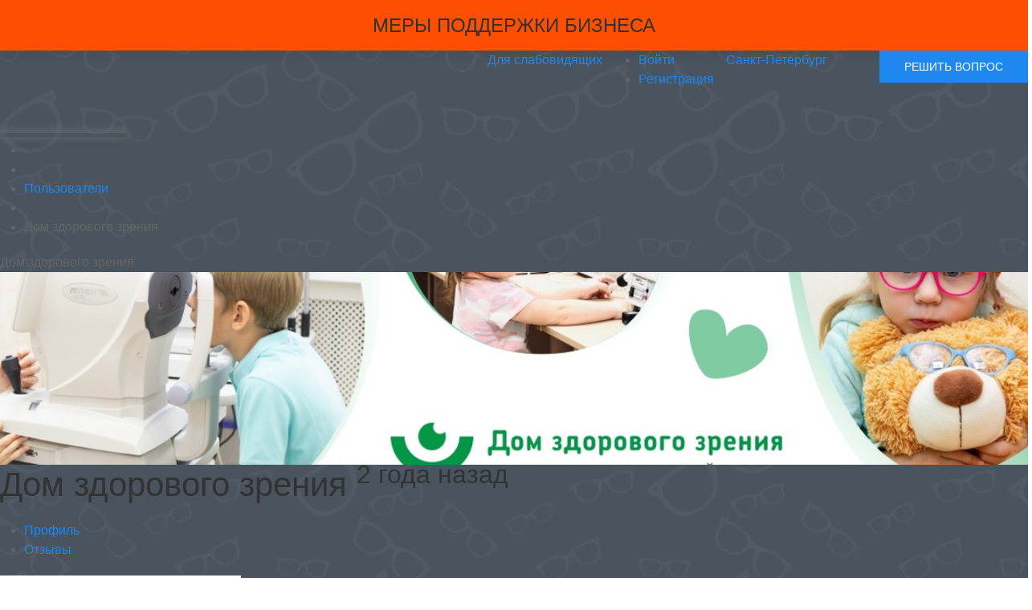

--- FILE ---
content_type: text/html; charset=utf-8
request_url: https://business-person.ru/orgs/dzz
body_size: 12533
content:
<!DOCTYPE html>
<html lang="ru" prefix="og: http://ogp.me/ns# video: http://ogp.me/ns/video# ya: http://webmaster.yandex.ru/vocabularies/ article: http://ogp.me/ns/article#  profile: http://ogp.me/ns/profile#">
<head>
    <!-- saved from url=(0014)about:internet -->
    <title>Дом здорового зрения</title>
    <meta http-equiv="Content-Type" content="text/html; charset=utf-8">
    <meta name="viewport" content="width=device-width, initial-scale=1.0">
	<meta http-equiv="Cache-Control" content="no-cache">

	<meta name="theme-color" content="#000">
	<meta name="yandex-verification" content="17c5eda9c5138205" />
	<meta name="apple-mobile-web-app-title" content="ПОРТАЛ">
	<meta name="application-name" content="ПОРТАЛ">
	<meta name="msapplication-TileColor" content="#c7c7c7">
	<meta name="msapplication-config" content="//business-person.ru/ico/browserconfig.xml">
    <meta name="mobile-web-app-capable" content="yes">
	<meta name="apple-mobile-web-app-capable" content="yes">
	<meta name="msapplication-TileColor" content="#ffffff">

    <link rel="shortcut icon" href="//business-person.ru/ico/favicon.ico">
	<link rel="apple-touch-icon" sizes="180x180" href="//business-person.ru/ico/apple-touch-icon.png">
	<link rel="icon" type="image/png" sizes="32x32" href="//business-person.ru/ico/favicon-32x32.png">
	<link rel="icon" type="image/png" sizes="192x192" href="//business-person.ru/ico/android-chrome-192x192.png">
	<link rel="icon" type="image/png" sizes="16x16" href="//business-person.ru/ico/favicon-16x16.png">
	<link rel="mask-icon" href="//business-person.ru/ico/safari-pinned-tab.svg" color="#5bbad5">
	
	<!--<link rel="manifest" href="//business-person.ru/ico/site.webmanifest">-->
	<link rel="manifest" href="/manifest.json">
	
	<!--<link rel="stylesheet" href="https://cdnjs.cloudflare.com/ajax/libs/uikit/3.3.1/css/uikit.min.css" />-->
	<!--<link rel="stylesheet" href="https://cdn.jsdelivr.net/npm/uikit@3.5.12/dist/css/uikit.min.css" />-->
	<!--<link rel="stylesheet" href="https://cdn.jsdelivr.net/npm/uikit@3.7.3/dist/css/uikit.min.css" />-->
	<link rel="stylesheet" href="https://cdn.jsdelivr.net/npm/uikit@3.9.2/dist/css/uikit.min.css" />
	<link rel="stylesheet" href="https://business-person.ru/templates/default/controllers/video/video_field.css?1580808857" />
	<link rel="stylesheet" href="https://business-person.ru/templates/default/js/video/colorbox/colorbox.css?1580808857" />
                        	                		        	    <meta name="description" content="Дом здорового зрения Киров ">
		<style>

    body {
		            background-color: #ffffff !important;
                			background-image: url("/upload/000/u1/c/a/ca68b533.jpg") !important;
											background-repeat: repeat !important;
														background-position-x: left !important;
										background-position-y: top !important;
					    }

    #body{
            }

	.videobg {
		position: fixed;
		top: 0;
		right: 0;
		bottom: 0;
		left: 0;
		overflow: hidden;
		z-index: 0;
	}

	.videobg video {
		position: absolute;
		top: 0;
		left: 0;
		width: 100%;
		height: 100%;
		z-index: -1;
		object-fit: cover; /* combined with 'absolute', works like background-size, but for DOM elements */
	}
	.video-container{
		width: 100vw;
		height: 100vh;
	}
			
	.video-container iframe {
		position: absolute;
		top: 50%;
		left: 50%;
		width: 100vw;
		height: 100vh;
		transform: translate(-50%, -50%);
	}

</style>
		<link rel="canonical" href="https://business-person.ru/orgs/dzz"/>
		<meta property="og:type" content="profile" />
		<meta property="og:url" content="https://business-person.ru/orgs/dzz" />
		<script>var LANG_IFORMS_FORM_SEND = 'Сообщение отправлено.';</script>
		<link rel="search" type="application/opensearchdescription+xml" href="/search/opensearch" title="Поиск на Портал Предпринимателя" />
		<link rel="stylesheet" type="text/css" href="/templates/blotpro/css/theme-layout.css?1580808886">
		<link rel="stylesheet" type="text/css" href="/templates/blotpro/css/theme-gui.css?1580808886">
		<link rel="stylesheet" type="text/css" href="/templates/blotpro/css/theme-widgets.css?1580808886">
		<link rel="stylesheet" type="text/css" href="/templates/blotpro/css/theme-content.css?1580808886">
		<link rel="stylesheet" type="text/css" href="/templates/blotpro/css/theme-modal.css?1580808886">
		<link rel="stylesheet" type="text/css" href="/templates/blotpro/css/custom.css?1580808886">
		<link rel="stylesheet" type="text/css" href="/templates/default/controllers/showcase/css/font-awesome.min.css?1580808886">
		<link rel="stylesheet" type="text/css" href="/templates/blotpro/controllers/usertip/assets/plugins/qtip/qtip.min.css?1580808886">
		<link rel="stylesheet" type="text/css" href="/templates/blotpro/controllers/usertip/assets/css/style.min.css?1580808886">
		<link rel="stylesheet" type="text/css" href="/templates/default/controllers/awards/common.css?1580808886">
		<link rel="stylesheet" type="text/css" href="/templates/blotpro/css/jquery-ui.css?1580808886">
		<link rel="stylesheet" type="text/css" href="/templates/default/css/wd_bvi/bvi.min.css?1580808886">
		<link rel="stylesheet" type="text/css" href="/templates/default/css/wd_bvi/wd_bvi.css?1580808886">
		<link rel="stylesheet" type="text/css" href="/templates/blotpro/controllers/images/styles.css?1580808886">
		<link rel="stylesheet" type="text/css" href="/templates/default/css/jquery-ui.css?1580808886">
		<link rel="stylesheet" type="text/css" href="/templates/blotpro/controllers/iforms/styles.css?1580808886">
		<link rel="stylesheet" type="text/css" href="/templates/blotpro/widgets/pageprogressbar/css/pageprogressbar.css?1580808886">
		<link rel="stylesheet" type="text/css" href="/templates/blotpro/controllers/users/styles.css?1580808886">
		<link rel="stylesheet" type="text/css" href="/templates/blotpro/controllers/showcase/css/showcase.css?1580808886">
		<script src="/templates/blotpro/js/jquery.js?1580808886" ></script>
		<script src="/templates/blotpro/js/jquery-modal.js?1580808886" ></script>
		<script src="/templates/blotpro/js/core.js?1580808886" ></script>
		<script src="/templates/blotpro/js/modal.js?1580808886" ></script>
		<script src="/templates/blotpro/controllers/usertip/assets/plugins/qtip/qtip.min.js?1580808886" ></script>
		<script src="/templates/blotpro/controllers/usertip/assets/js/init.min.js?1580808886" ></script>
		<script src="/templates/blotpro/js/jquery-ui.js?1580808886" ></script>
		<script src="/templates/blotpro/js/users.js?1580808886" ></script>
		<script src="/templates/default/js/wd_bvi/bvi.min.js?1580808886" ></script>
		<script src="/templates/default/js/wd_bvi/bvi-init.min.js?1580808886" ></script>
		<script src="/templates/default/js/wd_bvi/js.cookie.min.js?1580808886" ></script>
		<script src="/templates/blotpro/js/iforms.js?1580808886" ></script>
		<script src="/templates/blotpro/js/fileuploader.js?1580808886" ></script>
		<script src="/templates/blotpro/js/images-upload.js?1580808886" ></script>
		<script src="/templates/blotpro/widgets/pageprogressbar/js/pageprogressbar.min.js?1580808886" ></script>
		<script src="/templates/blotpro/controllers/showcase/js/showcase.js?1580808886" ></script>
		    <meta name="csrf-token" content="8e9e6aa3847e10890ecfd6bc9a09abba3f00150353280f68e28b018cfe476e5e" />
	    <style>#layout header #logo a, #layout header #logo > span {
    background-image: url("/upload/000/u1/c/8/fd2c7a8b.png") !important;
    background-size: contain;
}
#body section {
    float: left !important;
}
#body aside {
    float: right !important;
}
#body aside .menu li ul {
    left: auto !important;
    }
@media screen and (max-width: 980px) {
    #layout { width: 100% !important; min-width: 0 !important; }
}
</style>
	<!--
	<script>
	!function(f,b,e,v,n,t,s)
	{if(f.fbq)return;n=f.fbq=function(){n.callMethod?
	n.callMethod.apply(n,arguments):n.queue.push(arguments)};
	if(!f._fbq)f._fbq=n;n.push=n;n.loaded=!0;n.version='2.0';
	n.queue=[];t=b.createElement(e);t.async=!0;
	t.src=v;s=b.getElementsByTagName(e)[0];
	s.parentNode.insertBefore(t,s)}(window, document,'script',
	'https://connect.facebook.net/en_US/fbevents.js');
	fbq('init', '199867665151797');
	fbq('track', 'PageView');
	</script>
	<noscript><img height="1" width="1" style="display:none"
	src="https://www.facebook.com/tr?id=199867665151797&ev=PageView&noscript=1"
	/></noscript>
	-->
	<!-- Global site tag (gtag.js) - Google Analytics -->
<!--<script async src="https://www.googletagmanager.com/gtag/js?id=G-H5EJSLV782"></script>
<script>
  window.dataLayer = window.dataLayer || [];
  function gtag(){dataLayer.push(arguments);}
  gtag('js', new Date());

  gtag('config', 'G-H5EJSLV782');
</script>-->
</head>
<body id="desktop_device_type">
	    <div id="layout">

        		
		<div>
			<div class="widget_ajax_wrap" id="widget_pos_gp-top"><div class="widget_html_block"><div class="link-undec">
	<a href="/pages/mery-podderzki.html" rel="nofollow" target="_blank" title="Меры поддержки бизнеса">
		<div style="display: flex; background: #fd4f01;" class="uk-text-center uk-card-default uk-card-hover uk-margin-remove" uk-grid>
			<div class="uk-width-expand@m uk-padding-small uk-padding-remove-vertical">
				<div class="uk-card">
					<p class="uk-card-title uk-text-uppercase uk-margin-remove gp-white uk-visible@s uk-padding-small">Меры поддержки бизнеса</p>
					<p class="uk-h3 uk-text-uppercase uk-margin-remove gp-white uk-hidden@s">Меры поддержки бизнеса</p>
				</div>
			</div>
		</div>
	</a>
</div></div>

</div>
		</div>
		
		<div class="uk-hidden@s uk-padding uk-position-relative">
			<div class="uk-text-center">
				<a href="/" rel="nofollow" title="Портал предпринимателя"><img src="https://business-person.ru/upload/images/logo_mob.png" title="Портал предпринимателя" style="width: 100%; max-width: 180px;"></a>
			</div>
			<div class="uk-display-block">
									<div class="uk-child-width-auto uk-margin-auto uk-margin-small-top uk-text-center">
							<a title="Войти" class="ajax-modal uk-padding-remove gp-link-dashed uk-text-secondary" href="/auth/login"><span class="wrap">Войти</span></a>
							<span style="padding: 0px 10px;">/</span>
							<a title="Регистрация" class="gp-link uk-text-secondary" href="/auth/register"><span class="wrap">Регистрация</span></a>
					</div>
							</div>
			
		</div>
		
		<div class="support gp-hotline-block" hidden>
			<button class="uk-alert-close" type="button" aria-label="Close" uk-close uk-toggle="target: .support"></button>
			<p class="uk-text-center uk-margin-remove"><a href="tel:88001016469" rel="nofollow" title="Горячая линия" class="gp-link-dashed uk-h2">8-800-101-64-69</a></p>
			<p class="uk-h6 uk-margin-small uk-text-center uk-text-uppercase">Горячая линия по вопросам правового сопровождения бизнеса</p>
		</div>
		
				
		<header class="gp-header">
			<div>
				<div style="display: flex;" class="uk-margin uk-grid-small" uk-grid>
					<div class="uk-width-expand uk-visible@s">
						<div id="logo" class="uk-visible@s">
															<a href="/"></a>
													</div>
					</div>
					<div class="uk-width-auto uk-visible@s">
						<div class="widget_ajax_wrap" id="widget_pos_header-left-one"></div>
					</div>
					<div class="uk-width-auto uk-visible@m">
						<div class="widget_ajax_wrap" id="widget_pos_header-left-two"><a class="bvi-open" rel="nofollow" href="#">Для слабовидящих </a></div>
					</div>
					<div class="uk-width-auto uk-visible@s">
						<div class="widget_ajax_wrap" id="widget_pos_header"><ul class="menu uk-visible@s">

    
    
        
        
        
        <li class="ajax-modal key gp-auth">
                            <a title="Войти" class="item" href="/auth/login" target="_self" >
                    <span class="wrap">
                        Войти                                            </span>
                </a>
            
            
        
    
        
                    </li>
        
        
        <li class="gp-reg">
                            <a title="Регистрация" class="item" href="/auth/register" target="_self" >
                    <span class="wrap">
                        Регистрация                                            </span>
                </a>
            
            
        
    
            </li></ul>
    </div>
					</div>
					<div class="uk-width-auto uk-visible@s">
						<div class="widget_ajax_wrap" id="widget_pos_header-center">
							<a class="ajaxlink ajax-modal item select-city uk-visible@s" href="/places/city_select"><span class="wrap">Санкт-Петербург</span></a>													</div>
					</div>
					<!-- mobile -->
					<div class="uk-hidden@s gp-logo-mob uk-width-expand uk-text-left">
						<a href="/" rel="nofollow" title="Портал предпринимателя"><img src="https://business-person.ru/upload/images/lb.svg" title="Портал предпринимателя"></a>
					</div>
					<!--
										-->
					<div class="uk-width-auto">
						<div class="widget_ajax_wrap" id="widget_pos_header-right-one"></div>
					</div>
					<div class="uk-width-auto">
						<div class="widget_ajax_wrap" id="widget_pos_header-right-two">
													</div>
					</div>
					<div class="uk-width-auto uk-hidden">
						<div class="widget_ajax_wrap">
							<a href="#" uk-icon="icon: pencil; ratio: 1.7"></a>
						</div>
					</div>
					<div class="uk-width-auto uk-margin-left">
						<div class="widget_ajax_wrap" id="gp-navigation">
															<button class="uk-button uk-button-primary" type="button" uk-toggle="target: #offcanvas-overlay">Решить вопрос</button>
													</div>
					</div>
					<!-- /mobile -->
				</div>
			</div>
		</header>
		
                    <nav>
                <div class="widget_ajax_wrap" id="widget_pos_top">
<style>
			progress::-webkit-progress-bar{background-color:rgba(255, 255, 255, 0)}progress::-webkit-progress-value{border-radius:25px}</style>

<div class="wuha-title" style="width:100%;">
	<div class="progress-wrapper">
		<div class="progress-label" style="color:#808080;font-size:16px;"></div>
		<progress style="height:5px;box-shadow:0 -2px 12px 0 rgba(120, 120, 120, 1);border-radius:25px;"></progress>
	</div>
</div>
</div>
            </nav>
        		
				
        <div id="body">
            
			
            
            <section style="width:100%">

                <div class="widget_ajax_wrap" id="widget_pos_left-top"></div>

                                    <article>
                                                    <div id="breadcrumbs">
                                <ul itemscope itemtype="https://schema.org/BreadcrumbList">

    <li class="home" itemprop="itemListElement" itemscope itemtype="https://schema.org/ListItem">
        <a href="/" title="Главная" itemprop="item">
            <meta itemprop="name" content="Главная" />
            <meta itemprop="position" content="1" />
        </a>
    </li>

    
        <li class="sep"></li>

        
            
            <li itemprop="itemListElement" itemscope itemtype="https://schema.org/ListItem">
                                    <a href="/orgs" itemprop="item">
                        <span itemprop="name">
                            Пользователи                        </span>
                    </a>
                                <meta itemprop="position" content="2" />
            </li>

                            <li class="sep"></li>
            
            
        
            
            <li itemprop="itemListElement" itemscope itemtype="https://schema.org/ListItem">
                                    <span itemprop="name">
                        Дом здорового зрения                    </span>
                                <meta itemprop="position" content="3" />
            </li>

            
            
        
    </ul>                            </div>
                        							<div class="becon" id="widget_pos_becon"></div>
                        <div id="controller_wrap">
                                                        <div class="user-org-page vcard">


	<div id="user_profile_header">
		<div class="profile-title-mobile">Дом здорового зрения</div>
<div class="user_profile_title" id="user_profile_title">


   <!-- <div class="avatar">
        <img class="img-fluid" src="/upload/000/u1/3/a/3a17ee2a.jpg" alt="Дом здорового зрения" title="Дом здорового зрения" />    </div> -->

            <div class="brandimage">
            <img class="img-fluid" src="/upload/000/u1/9/9/e18c497c.png" alt="Дом здорового зрения" title="Дом здорового зрения" />        </div>
        <div class="brandname name">

        <h1>
                            <!--<span class="fn org"></span>-->
				<span class="fn org">
    Дом здорового зрения
</span>
                                                <sup title="Последний визит">
                2 года назад            </sup>
        </h1>

                    <div class="status" style="display:none">
                <span class="text">
                                    </span>
                            </div>
        
    </div>
	
	
	<!--
	<div class="rating-block">

					<div id="user_profile_rates" class="rates"
				 data-url="/orgs/karma_vote/411"
				 data-log-url="/orgs/karma_log/411"
				 data-is-comment="1">
				<div class="karma block">
										<span class="value zero text-muted">
						0					</span>
										<div class="user_ratings_hint">Репутация</div>
				</div>
									<script>var LANG_USERS_KARMA_COMMENT = 'Пожалуйста, поясните почему вы ставите такую оценку';</script>
							</div>
			<div id="user_profile_ratings">
				<div class="block">
					<span class="positive text-success">15</span>
					<div class="user_ratings_hint">Рейтинг</div>
				</div>
			</div>
		
	</div>
	-->

</div>



    
	
		
		<div id="user_profile_tabs">
			<div class="tabs-menu tabs-menu-user-page">
				<ul class="tabbed">

    
    
        
        
        
        <li class="active">
                            <a title="Профиль" class="item" href="/orgs/dzz" >
                    <span class="wrap">
                        Профиль                                            </span>
                </a>
            
            
        
    
        
                    </li>
        
        
        <li >
                            <a title="Отзывы" class="item" href="/orgs/dzz/reviews" >
                    <span class="wrap">
                        Отзывы                                            </span>
                </a>
            
            
        
    
            </li></ul>
    			</div>
		</div>

	
	</div>

<div id="user_profile">

    <div id="left_column" class="column">

                    <div id="avatar">
                				<img class="photo" src="/upload/000/u1/0/f/0f3f4fee.jpg" alt="Дом здорового зрения" title="Дом здорового зрения" />
				            </div>
                <div class="block hidden">
            <ul class="details">
                <li>
                    <strong>Регистрация:</strong>
                    2 года назад                </li>
                                            </ul>
        </div>

                    <div class="block">
                                    <div class="medal">
                        <a href="/awards/view/medal/4">
							                            <img src="/upload/000/u1/1/0/legalnyi-biznes-icon-small.png" title="За вклад в экономическое развитие своей страны">
                        </a>
                    </div>
                            </div>
        
                
        
		<div class="block-user-left uk-card-default">
			<div class="requisites">
				<div class="adr">
					<p><span class="req-title">Город:</span> <span class="locality">Киров</span></p>									</div>
				<div>
					<p><span class="req-title">Телефон:</span> <span class="tel"><a href="tel:88332217010" rel="nofollow" title="Телефон">88332217010</a></span></p>				</div>
				<p><span class="req-title">Сайт:</span> <span><a rel="me" target="_blank"  href="https://дзз43.рф">https://дзз43.рф</a></span></p>				<div class="profile-soc-links">
																			</div>
				<div class="profile-soc-links">
															<span><a href="https://vk.com/dzz43" target="_blank" rel="nofollow" title="Страница ВКонтакте" class="profile-vk"></a></span>																																												</div>
				<div class="profile-soc-links">
																			</div>
			</div>
		</div>

					<div class="block-user-left uk-card-default">
				<div class="requisites">
									<p class="req-title">Основное направление деятельности</p>
					<span>Специальная врачебная практика</span>
					<p class="req-title">Организационно-правовая форма</p>
					<span>ООО</span>
										<p class="req-title">ИНН</p>
					<span>4345257460</span>
				</div>
			</div>

													
		
		
		
		<div class="gp-ya-share-vizitka uk-margin">
			<script src="https://yastatic.net/share2/share.js"></script>
			<div class="ya-share2" data-curtain data-limit="0" data-more-button-type="short" data-services="messenger,vkontakte,facebook,odnoklassniki,telegram,twitter,viber,whatsapp,moimir,pinterest,skype,tumblr,evernote,lj,blogger" data-image:pinterest="https://business-person.ru/upload/images/lb.svg"></div>
		</div>

		<ul class="menu">

    
    
        
        
        
        <li class="regalia">
                            <a title="Все регалии пользователя" class="item" href="/awards/regalia/411" >
                    <span class="wrap">
                        Все регалии пользователя                                            </span>
                </a>
            
            
        
    
            </li></ul>
    
		
                		
    </div>

    <div id="right_column" class="column">

            <div id="information" class="content_item block">

                
                    
                    <div class="fieldset">

                                            <div class="fieldset_title">
                            <span>Информация</span>
                        </div>
                    
                    
                        

                        <div class="field ft_videofile f_video">

                            
                            <div class="value">
                                                            </div>

                        </div>

                    
                        

                        <div class="field ft_html f_customhtml">

                            
                            <div class="value">
                                <ul class=" uk-list uk-list-large uk-list-primary uk-list-square uk-padding-remove-horizontal">
<li>Комплексное офтальмологическое обследование детей и взрослых</li>
<li>УЗИ (ПЗО) глазного яблока, измерение внутриглазного давления</li>
<li>Подбор очков и контактных линз, солнцезащитные очки с диоптриями</li>
<li>Подбор ортокератологических линз (ночные линзы)</li>
<li>Аппаратное и консервативное лечение органов зрения</li>
<li>Коррекция пресбиопии. Первичный подбор очков и контактных линз</li>
<li>Подбор мультифокальных контактных линз и очков</li>
<li>Профилактика катаракты</li>
</ul>                            </div>

                        </div>

                    
                    </div>

                				
				
				<div class="znak-lb">
					<img src="/upload/images/lb.svg">
				</div>

				<style>
				.znak-lb {
					    width: 100%;
						text-align: right;
						display: inline-block;
				}
				.znak-lb img {
					width: 150px;
					height: 150px;
					margin: 0px 30px 20px 0px;
					-moz-transform: rotate(-15deg); /* Для Firefox */
					-ms-transform: rotate(-15deg); /* Для IE */
					-webkit-transform: rotate(-15deg); /* Для Safari, Chrome, iOS */
					-o-transform: rotate(-15deg); /* Для Opera */
					transform: rotate(-15deg);
				}
				</style>

									<a class="ajax-modal btn-complain" href="#iforms_modal_complain_company_255"><span>Пожаловаться на компанию</span></a>
				
            </div>

    </div>

</div>


<script>
    $(function() {
        $('.friends-list a').tooltip({
            show: { duration: 0 },
            hide: { duration: 0 },
            position: {
                my: "center+5 top+2",
                at: "center bottom"
            }
        });
    });
</script>
</div>
                        </div>
                    </article>
                
                <div class="widget_ajax_wrap" id="widget_pos_left-bottom"><div class="widget" id="widget_wrapper_255">
        <div class="body">
        
<div class="iforms">

    <a class="ajax-modal btn-complain hidden" href="#iforms_modal_complain_company_255">Пожаловаться на компанию</a>

    <div id="iforms_modal_complain_company_255" style="display:none;">

        <div class="iforms_modal">

            
            
            <div class="iforms_container">
                


<form action="#"
     method="post"
     class="iforms"
          enctype="multipart/form-data"
     accept-charset="utf-8"
     id="complain_company_255">

    <input type="hidden" class="form-control input" name="csrf_token" value="8e9e6aa3847e10890ecfd6bc9a09abba3f00150353280f68e28b018cfe476e5e" />    <input type="hidden" class="form-control input" name="target_controller" value="users" />    <input type="hidden" class="form-control input" name="target_subject" value="dzz" />    <input type="hidden" class="form-control input" name="target_id" value="255" />    <input type="hidden" class="form-control input" name="author_id" value="" />    <input type="hidden" class="form-control input" name="target_title" value="Пожаловаться на компанию" />    <input type="hidden" class="form-control input" name="target_uri" value="https://business-person.ru/orgs/dzz" />        
    <input type="hidden" class="form-control input" name="page_title" value="Пожаловаться на компанию" />
<input type="hidden" class="form-control input" name="page_uri" value="https://business-person.ru/users/dzz" />
<input type="hidden" class="form-control input" name="id" value="complain_company" />

    <div id="form-tabs-complain_company_255">

        
        
        
        <div id="tab-complain_company_255-0" class="iforms_tab">

        
                                
                    
                    <div id="f_name_complain_company_255" class="field ft_iformsstring fn_name ">

                        
                            
                                <div class="row-in">
                <label for="name_complain_company_255">
            Ваше имя&nbsp;<span class="is_required">*</span>        </label>
    </div>
    <div class="row-in">
<input type="text" class="form-control input" name="name" value="" id="name_complain_company_255" required="required" /></div>


                            
                            
                        
                    </div>

                    
                
                    
                    <div id="f_email_complain_company_255" class="field ft_iformsstring fn_email ">

                        
                            
                                <div class="row-in">
                <label for="email_complain_company_255">
            Email&nbsp;<span class="is_required">*</span>        </label>
    </div>
    <div class="row-in">
<input type="email" class="form-control input" name="email" value="" id="email_complain_company_255" required="required" /></div>


                            
                            
                        
                    </div>

                    
                
                    
                    <div id="f_content_complain_company_255" class="field ft_iformstext fn_content ">

                        
                            
                                <div class="row-in">
                <label for="content_complain_company_255">
            Текст жалобы&nbsp;<span class="is_required">*</span>        </label>
    </div>
    <div class="row-in">


<textarea name="content" class="form-control textarea" id="content_complain_company_255" required="required" style="height: 180px;" maxlength="4096" ></textarea></div>
                            
                            
                        
                    </div>

                    
                
                    
                    <div id="f_images_complain_company_255" class="field ft_iformsimages fn_images ">

                        
                            
                            <label for="images_complain_company_255">Изображения</label>
<div id="widget_image_images_complain_company_255" class="widget_image_multi">
    <div class="data" style="display:none">
            </div>
    <div class="previews_list">
            </div>
    <div class="preview_template block" style="display:none">
        <img src="" />
        <a href="javascript:">Удалить</a>
    </div>
    <div class="upload block">
        <div id="file-uploader-images_complain_company_255" data-uploaded_count="0"></div>
    </div>
            <div class="upload block photo_limit_hint">
            Максимум 10 изображений        </div>
        <div class="loading block" style="display:none">
        Загрузка...    </div>
    <script type="text/javascript">
        var LANG_SELECT_UPLOAD = 'Выбрать и загрузить';var LANG_DROP_TO_UPLOAD = 'Перетащите файлы сюда, чтобы загрузить';var LANG_CANCEL = 'Отменить';var LANG_ERROR = 'Ошибка';        $(document).ready(function(){

            icms.images._onMultiComplete = function (field_name, result){

                icms.images._showButton(field_name);

                widget = $('#widget_image_'+field_name);

                if(!result.success) {
                    return;
                }

                var idx = $('.data input:last', widget).attr('rel');
                if (typeof(idx) == 'undefined') { idx = 0; } else { idx++; }

                var preview_block = $('.preview_template', widget).clone().removeClass('preview_template').addClass('preview').attr('rel', idx).show();

                var preview_img_src = null;

                var image_data = {};

                var _input_name = 'images'.replace(/_l_/g, '[');
                _input_name = _input_name.replace(/_r_/g, ']');

                for(var path in result.paths){
                    preview_img_src = preview_img_src || result.paths[path].url;
                    $('.data', widget).append('<input type="hidden" name="'+_input_name+'['+idx+']['+path+']" value="'+result.paths[path].path+'" rel="'+idx+'" />');
                    image_data[path] = result.paths[path].path;
                }

                $(preview_block).data('paths', image_data);
                $('img', preview_block).attr('src', preview_img_src);
                $('a', preview_block).data('id', idx).click(function() { icms.images.removeOne(field_name, this); });

                $('.previews_list', widget).append(preview_block);

            };

            icms.images.createUploader('images_complain_company_255', '/iforms/upload/images?sizes=big', 10, 'Максимум 10 изображений');
            $(function(){
                icms.images.initSortable('images_complain_company_255');
            });
        });
    </script>
</div>
                            
                            
                        
                    </div>

                    
                            
                </div>

            </div>

    
    
    
    
        <div id="f_complain_company_255_captcha"></div>

    <div class="recaptcha_wrap">
    <div id="ae020532862a10d2a44191ca38eec308" class="g-recaptcha"></div>
</div>

<div class="loading-panel block" style="display: none;">Отправка...</div>
    <div class="buttons ">
        <input type="submit" class="form-control input button_submit" name="submit_complain_company_255" value="Отправить" />            </div>

    
    
    </form>            </div>

        </div>

    </div>

</div>


    </div>
    </div></div>
				<div class="widget_ajax_wrap uk-grid uk-grid-match" id="widget_pos_left-bottom-two"></div>

            </section>

            
        </div>

        		
		<section class="bot-bottom">
			<div class="widget_ajax_wrap" id="widget_pos_bot-bottom-one"><div class="bot-bottom-one"></div></div>
			<div class="widget_ajax_wrap" id="widget_pos_bot-bottom-one-banner"><div class="bot-bottom-one-banner"></div></div>
			<div class="widget_ajax_wrap" id="widget_pos_bot-bottom-two"><div class="bot-bottom-two"></div></div>
		</section>	
		
		<footer>
            <div class="footer">
				<div class="footer-one"><div class="widget_ajax_wrap" id="widget_pos_footer-one"><div class="widget" id="widget_wrapper_556">
        <div class="body">
        <div class="widget_html_block"><div class="uk-container uk-container-xlarge">
  	<div uk-grid>
  		<div class="uk-width-1-1 uk-width-auto@m uk-text-center">
  			<div class="uk-card uk-padding-small">
  				<img src="//business-person.ru/upload/images/logo-footer-dark.png" style="width: 200px;" alt="Портал предпринимателя" title="Портал предпринимателя">
  			</div>
  		</div>
  		<div class="uk-width-1-1 uk-width-expand@m">
  			<p class="uk-text-center uk-h3 uk-margin-top uk-visible@s" style="color: #47833d;">Общественные объединения и союзы</p>
  			<p class="uk-text-center uk-h6 uk-margin-small-bottom uk-hidden@s uk-margin-remove-top" style="color: #47833d;">Общественные объединения и союзы</p>
  		</div>
  	</div>
  	<div uk-slider>
  		<div class="uk-position-relative">
  			<div class="uk-slider-container">
  				<ul class="uk-slider-items uk-child-width-1-1 uk-child-width-1-2@s uk-child-width-1-3@m uk-child-width-1-4@l" style="overflow: unset;">
  					<li class="uk-margin-remove">
  						<div>
  							<div class="uk-card uk-padding-remove">
  								<a href="//business-person.ru/pages/spsp.html" title="Санкт-Петербургский Союз предпринимателей">
  									<img src="/upload/images/ks/ks1.png" alt="Санкт-Петербургский Союз предпринимателей" title="Санкт-Петербургский Союз предпринимателей">
  								</a>
  							</div>
  						</div>
  					</li>
  					<li class="uk-margin-remove">
  						<div>
  							<div class="uk-card uk-padding-remove">
  								<a href="https://business-person.ru/orgs/credit-fond" title="Фонд содействия кредитованию малого и среднего бизнеса" target="_blank">
  									<img src="/upload/images/fonds.png" alt="Фонд содействия кредитованию малого и среднего бизнеса" title="Фонд содействия кредитованию малого и среднего бизнеса">
  								</a>
  							</div>
  						</div>
  					</li>
  					<li class="uk-margin-remove">
  						<div>
  							<div class="uk-card uk-padding-remove">
  								<a rel="nofollow" href="http://www.rspp.ru/about/inform/join_rspp/?business-person.ru" title="Вступить в Российский союз промышленников и предпринимателей" target="_blank">
  									<img src="/upload/images/ks/ks2.png" alt="Российский союз промышленников и предпринимателей" title="Российский союз промышленников и предпринимателей">
  								</a>
  							</div>
  						</div>
  					</li>
  					<li class="uk-margin-remove">
  						<div>
  							<div class="uk-card uk-padding-remove">
  								<a rel="nofollow" href="https://business-person.ru/orgs/moomap" title="Московская Ассоциация Предпринимателей" target="_blank">
  									<img src="/upload/images/ks/ks3.png" alt="Московская Ассоциация Предпринимателей" title="Московская Ассоциация Предпринимателей">
  								</a>
  							</div>
  						</div>
  					</li>
  					<li class="uk-margin-remove">
  						<div>
  							<div class="uk-card uk-padding-remove">
  								<a href="/pages/dlya-nko.html" title="Добавить организацию">
  									<img src="/upload/images/ks/ks4.png" alt="Добавить организацию" title="Добавить организацию">
  								</a>
  							</div>
  						</div>
  					</li>
  				</ul>
  			</div>
  			<div class="uk-visible@m">
  				<a class="uk-position-center-left-out uk-slidenav-large" href="#" style="color: #568d4d;" uk-slidenav-previous uk-slider-item="previous"></a>
  				<a class="uk-position-center-right-out uk-slidenav-large" href="#" style="color: #568d4d;" uk-slidenav-next uk-slider-item="next"></a>
  			</div>
  			<div class="uk-hidden@m">
  				<a class="uk-position-center-left-out" href="#" style="padding-right: 2px; color: #568d4d;" uk-slidenav-previous uk-slider-item="previous"></a>
  				<a class="uk-position-center-right-out" href="#" style="padding-left: 2px; color: #568d4d;" uk-slidenav-next uk-slider-item="next"></a>
  			</div>
  		</div>
  		<ul class="uk-slider-nav uk-dotnav uk-flex-center uk-margin"></ul>
  	</div>
  </div></div>

    </div>
    </div></div></div>
				<div class="footer-two"><div class="widget_ajax_wrap" id="widget_pos_footer-two"><div class="widget  uk-container" id="widget_wrapper_15">
        <div class="body">
        <ul class="menu">

    
    
        
        
        
        <li >
                            <a title="Каталог франшиз" class="item" href="/board/franshizy" target="_self" >
                    <span class="wrap">
                        Каталог франшиз                                            </span>
                </a>
            
            
        
    
        
                    </li>
        
        
        <li >
                            <a title="Мероприятия" class="item" href="/tags/content-news/meroprijatija" target="_self" >
                    <span class="wrap">
                        Мероприятия                                            </span>
                </a>
            
            
        
    
        
                    </li>
        
        
        <li class="gp-blue uk-text-bold">
                            <a title="Предложить новость" class="item" href="/iforms/add_news" target="_blank" >
                    <span class="wrap">
                        Предложить новость                                            </span>
                </a>
            
            
        
    
        
                    </li>
        
        
        <li class="gp-red uk-text-bold">
                            <a title="Меры поддержки бизнеса" class="item" href="/pages/mery-podderzki.html" target="_self" >
                    <span class="wrap">
                        Меры поддержки бизнеса                                            </span>
                </a>
            
            
        
    
        
                    </li>
        
        
        <li class="gp-green uk-text-bold">
                            <a title="Защита прав предпринимателей" class="item" href="/pages/ombudsman.html" target="_blank" >
                    <span class="wrap">
                        Защита прав предпринимателей                                            </span>
                </a>
            
            
        
    
        
                    </li>
        
        
        <li >
                            <a title="Премии для предпринимателей" class="item" href="/pages/rewards.html" target="_self" >
                    <span class="wrap">
                        Премии для предпринимателей                                            </span>
                </a>
            
            
        
    
        
                    </li>
        
        
        <li >
                            <a title="Вопрос - ответ" class="item" href="/questions" target="_self" >
                    <span class="wrap">
                        Вопрос - ответ                                            </span>
                </a>
            
            
        
    
        
                    </li>
        
        
        <li >
                            <a title="Объявления" class="item" href="/board" target="_self" >
                    <span class="wrap">
                        Объявления                                            </span>
                </a>
            
            
        
    
        
                    </li>
        
        
        <li >
                            <a title="Продать франшизу" class="item" href="/pages/besplatnoe-razmeshchenie-franshizy.html" target="_self" >
                    <span class="wrap">
                        Продать франшизу                                            </span>
                </a>
            
            
        
    
        
                    </li>
        
        
        <li >
                            <a title="Деньги на развитие" class="item" href="/pages/dengi-na-razvitie.html" target="_self" >
                    <span class="wrap">
                        Деньги на развитие                                            </span>
                </a>
            
            
        
    
        
                    </li>
        
        
        <li >
                            <a title="Маркетинг и реклама" class="item" href="/pages/marketing.html" target="_self" >
                    <span class="wrap">
                        Маркетинг и реклама                                            </span>
                </a>
            
            
        
    
        
                    </li>
        
        
        <li class="trasformb">
                            <a title="Юридическое сопровождение бизнеса" class="item" href="/pages/yuridicheskoe-soprovozhdenie-biznesa.html" target="_self" >
                    <span class="wrap">
                        Юридическое сопровождение бизнеса                                            </span>
                </a>
            
            
        
    
        
                    </li>
        
        
        <li >
                            <a title="Бухгалтерское обслуживание" class="item" href="/pages/buhgalterskoe-obsluzhivanie.html" target="_self" >
                    <span class="wrap">
                        Бухгалтерское обслуживание                                            </span>
                </a>
            
            
        
    
        
                    </li>
        
        
        <li >
                            <a title="Сертификация и стандартизация" class="item" href="/pages/certification.html" target="_self" >
                    <span class="wrap">
                        Сертификация и стандартизация                                            </span>
                </a>
            
            
        
    
        
                    </li>
        
        
        <li >
                            <a title="Инновации" class="item" href="/innovations" target="_self" >
                    <span class="wrap">
                        Инновации                                            </span>
                </a>
            
            
        
    
        
                    </li>
        
        
        <li >
                            <a title="Проверить свой сайт" class="item" href="/pages/site-audit.html" target="_self" >
                    <span class="wrap">
                        Проверить свой сайт                                            </span>
                </a>
            
            
        
    
        
                    </li>
        
        
        <li >
                            <a title="Справочник организаций" class="item" href="/places" target="_self" >
                    <span class="wrap">
                        Справочник организаций                                            </span>
                </a>
            
            
        
    
        
                    </li>
        
        
        <li class="uk-text-bold">
                            <a title="Черный список" class="item" href="/pages/black-list.html" target="_self" >
                    <span class="wrap">
                        Черный список                                            </span>
                </a>
            
            
        
    
        
                    </li>
        
        
        <li >
                            <a title="Социальная сеть для бизнеса" class="item" href="/auth/register" target="_self" >
                    <span class="wrap">
                        Социальная сеть для бизнеса                                            </span>
                </a>
            
            
        
    
        
                    </li>
        
        
        <li class="gp-gold uk-text-bold">
                            <a title="Свой вклад внесли" class="item" href="/pages/team.html" target="_self" >
                    <span class="wrap">
                        Свой вклад внесли                                            </span>
                </a>
            
            
        
    
        
                    </li>
        
        
        <li >
                            <a title="Контакты" class="item" href="/pages/contacts.html" target="_self" >
                    <span class="wrap">
                        Контакты                                            </span>
                </a>
            
            
        
    
            </li></ul>
        </div>
    </div></div></div>
			</div>
        </footer>

        <footer>
			<div class="footer-copy">
            <ul>
                <li id="copyright">
                    <a href="/">
                        Портал Предпринимателя</a>
                    &copy;
                    2026                </li>
                <li id="info">
                    <!-- <span class="item">
                        Работает на <a href="https://instantcms.ru/">InstantCMS</a>                    </span> -->
                                    </li>
                <li id="nav">
                    <div class="widget_ajax_wrap" id="widget_pos_footer"><a href="#" id="c-go-top" class="uk-icon-button uk-text-primary" uk-totop uk-scroll></a>
<script>
$(function() {
  // Amount of scrolling before button is shown/hidden.
  var offset = 200;

  // Fade duration
  var duration = 500;

  // Toggle view of button when scrolling.
  $(window).scroll(function() {
    if ($(this).scrollTop() > offset) {
      $('#c-go-top').fadeIn(duration);
    } else {
      $('#c-go-top').fadeOut(duration);
    }
  });
  });
</script></div>
                </li>
            </ul>
			</div>
        </footer> 
		
		<!-- Меню -->
		<div>
			<div id="gp-navigation">
				<div id="offcanvas-overlay" uk-offcanvas="overlay: true; flip: true">
					<div class="uk-offcanvas-bar gp-offcanvas-bar uk-padding-remove-horizontal">
						<button class="uk-offcanvas-close" type="button" uk-close></button>
						<ul class="uk-nav-default uk-nav-parent-icon gp-nav-main" uk-nav>

    
    
        
        
        
        <li >
                            <a title="Меры поддержки бизнеса"  href="/pages/mery-podderzki.html"  target="_self">
                    <span class="wrap">
                        Меры поддержки бизнеса                                            </span>
                </a>
            
            
        
    
        
                    </li>
        
        
        <li >
                            <a title="Каталог франшиз"  href="/board/franshizy"  target="_self">
                    <span class="wrap">
                        Каталог франшиз                                            </span>
                </a>
            
            
        
    
        
                    </li>
        
        
        <li >
                            <a title="Маркетинг и реклама"  href="/pages/marketing.html"  target="_self">
                    <span class="wrap">
                        Маркетинг и реклама                                            </span>
                </a>
            
            
        
    
        
                    </li>
        
        
        <li >
                            <a title="Юридическое сопровождение бизнеса"  href="/pages/yuridicheskoe-soprovozhdenie-biznesa.html"  target="_self">
                    <span class="wrap">
                        Юридическое сопровождение бизнеса                                            </span>
                </a>
            
            
        
    
        
                    </li>
        
        
        <li >
                            <a title="Бухгалтерское обслуживание"  href="/pages/buhgalterskoe-obsluzhivanie.html"  target="_self">
                    <span class="wrap">
                        Бухгалтерское обслуживание                                            </span>
                </a>
            
            
        
    
        
                    </li>
        
        
        <li >
                            <a title="Деньги на развитие"  href="/pages/dengi-na-razvitie.html"  target="_self">
                    <span class="wrap">
                        Деньги на развитие                                            </span>
                </a>
            
            
        
    
        
                    </li>
        
        
        <li >
                            <a title="Сертификация и стандартизация"  href="/pages/certification.html"  target="_self">
                    <span class="wrap">
                        Сертификация и стандартизация                                            </span>
                </a>
            
            
        
    
        
                    </li>
        
        
        <li >
                            <a title="Защита прав предпринимателей"  href="/pages/ombudsman.html"  target="_blank">
                    <span class="wrap">
                        Защита прав предпринимателей                                            </span>
                </a>
            
            
        
    
        
                    </li>
        
        
        <li >
                            <a title="Проверить сайт компании"  href="/pages/site-audit.html"  target="_self">
                    <span class="wrap">
                        Проверить сайт компании                                            </span>
                </a>
            
            
        
    
        
                    </li>
        
        
        <li >
                            <a title="Мероприятия"  href="/tags/content-news/meroprijatija"  target="_self">
                    <span class="wrap">
                        Мероприятия                                            </span>
                </a>
            
            
        
    
        
                    </li>
        
        
        <li >
                            <a title="Вопрос - ответ"  href="/questions"  target="_self">
                    <span class="wrap">
                        Вопрос - ответ                                            </span>
                </a>
            
            
        
    
            </li></ul>
    <div class="widget_html_block"><div class="uk-padding-small uk-margin-top">
    <!--
	<div class="uk-grid-small uk-flex-middle uk-margin-medium" uk-grid>
		<div class="uk-width-auto">
			<p><span class="uk-text-success" uk-icon="icon: receiver; ratio: 1.5"></span></p>
		</div>
		<div class="uk-width-expand">
			<p>Телефон редакции <br><a class="gp-link" href="tel:+78126036015" title="Телефон редакции" rel="nofollow" style="border-bottom: 1px dashed; color: #39f;">+7 (812) 603-60-15</a></p>
		</div>
	</div>
	-->
	<div class="uk-grid-small uk-flex-middle uk-margin-medium" uk-grid>
		<div class="uk-width-auto">
			<p><span class="uk-text-success" uk-icon="icon: location; ratio: 1.5"></span></p>
		</div>
		<div class="uk-width-expand">
			<p>197046, Россия, г. Санкт-Петербург, ул. Большая Посадская, д. 1 пом. 25</p>
		</div>
	</div>
	<div class="uk-grid-small uk-flex-middle uk-margin-medium" uk-grid>
		<div class="uk-width-auto">
			<p><span class="uk-text-success" uk-icon="icon: mail; ratio: 1.5"></span></p>
		</div>
		<div class="uk-width-expand">
			<p>По вопросам сотрудничества и размещения рекламы <br><a class="gp-link" style="border-bottom: 1px dashed; color: #39f;" href="mailto:pr@business-person.ru" title="Email" rel="nofollow">pr@business-person.ru</a></p>
		</div>
	</div>
</div></div>

					</div>
				</div>
			</div>
		</div>
		<!-- /Меню -->
		
		<!--	
		<div class="fixed-footer">
			<div class="ff-one"><a href="//business-person.ru/places" title="Справочник организаций"><p>Справочник организаций</p></a></div>
			<div class="ff-two"></div>
		</div>	
		-->
		<div></div>
    </div>
	
		


<div id="modal-set-city"  class="is-set-city">
    <div class="uk-modal-dialog uk-modal-body">
        <h2 class="uk-modal-title"></h2>
        <p id="active-city">Ваш город Санкт-Петербург?</p>
        <button class="uk-button uk-button-primary" id="confirm-button">Да</button>
		<button class="uk-button uk-button-default ajaxlink ajax-modal" href="/places/city_select" id="is-change-city-button">Изменить город</button>
    </div>
</div>

<script>
$(document).ready(function() {
	
	var modal_set_city = $('#modal-set-city');
	UIkit.modal(modal_set_city).show();
	
    $('#modal-set-city').on({
        'hide.uk.modal': function(){
			setIsCity();
        }
    });
	
    $('#confirm-button', modal_set_city).click(function() {
		UIkit.modal('#modal-set-city').hide();
    });
	
    $('#is-change-city-button', modal_set_city).click(function() {
		
		$('.select-city').click();
    });
	
	function setIsCity() {
		$.ajax({
			url: '/blotpro/set_city',
			data: {},
			type: 'POST'
		});
	}
	
});
</script>
		
    	<script async defer type="text/javascript" src="https://www.google.com/recaptcha/api.js?onload=onloadae020532862a10d2a44191ca38eec308Callback&render=explicit&hl=ru"></script>
<script type="text/javascript">
    var onloadae020532862a10d2a44191ca38eec308Callback = function() {
        grecaptcha.render('ae020532862a10d2a44191ca38eec308', {
            sitekey: '6Lfv2hIaAAAAAFdEYQMItrbs5e6wtAInyAP2BnnR',
            theme: 'light',
            size: 'normal'
        });
    };
</script>

	<script> icms.head.on_demand = {"root":"\/","css":{"photoswipe":"templates\/blotpro\/css\/photoswipe.css"},"js":{"vendors\/photoswipe\/photoswipe.min":"templates\/blotpro\/js\/vendors\/photoswipe\/photoswipe.min.js"}};</script>
	<!--
	<script src="https://cdnjs.cloudflare.com/ajax/libs/uikit/3.3.1/js/uikit.min.js"></script>
	<script src="https://cdnjs.cloudflare.com/ajax/libs/uikit/3.3.1/js/uikit-icons.min.js"></script>

	<script src="https://cdn.jsdelivr.net/npm/uikit@3.5.12/dist/js/uikit.min.js"></script>
	<script src="https://cdn.jsdelivr.net/npm/uikit@3.5.12/dist/js/uikit-icons.min.js"></script>

	<script src="https://cdn.jsdelivr.net/npm/uikit@3.7.3/dist/js/uikit.min.js"></script>
	<script src="https://cdn.jsdelivr.net/npm/uikit@3.7.3/dist/js/uikit-icons.min.js"></script>
	-->
	<script src="https://cdn.jsdelivr.net/npm/uikit@3.9.2/dist/js/uikit.min.js"></script>
	<script src="https://cdn.jsdelivr.net/npm/uikit@3.9.2/dist/js/uikit-icons.min.js"></script>
	<!-- Top100 (Kraken) Counter -->
<script>
    (function (w, d, c) {
    (w[c] = w[c] || []).push(function() {
        var options = {
            project: 7334908,
        };
        try {
            w.top100Counter = new top100(options);
        } catch(e) { }
    });
    var n = d.getElementsByTagName("script")[0],
    s = d.createElement("script"),
    f = function () { n.parentNode.insertBefore(s, n); };
    s.type = "text/javascript";
    s.async = true;
    s.src =
    (d.location.protocol == "https:" ? "https:" : "http:") +
    "//st.top100.ru/top100/top100.js";

    if (w.opera == "[object Opera]") {
    d.addEventListener("DOMContentLoaded", f, false);
} else { f(); }
})(window, document, "_top100q");
</script>
<noscript>
  <img src="//counter.rambler.ru/top100.cnt?pid=7334908" alt="Топ-100" />
</noscript>
<!-- END Top100 (Kraken) Counter -->
<!-- Rating Mail.ru counter -->
<script type="text/javascript">
var _tmr = window._tmr || (window._tmr = []);
_tmr.push({id: "3206959", type: "pageView", start: (new Date()).getTime()});
(function (d, w, id) {
  if (d.getElementById(id)) return;
  var ts = d.createElement("script"); ts.type = "text/javascript"; ts.async = true; ts.id = id;
  ts.src = "https://top-fwz1.mail.ru/js/code.js";
  var f = function () {var s = d.getElementsByTagName("script")[0]; s.parentNode.insertBefore(ts, s);};
  if (w.opera == "[object Opera]") { d.addEventListener("DOMContentLoaded", f, false); } else { f(); }
})(document, window, "topmailru-code");
</script><noscript><div>
<img src="https://top-fwz1.mail.ru/counter?id=3206959;js=na" style="border:0;position:absolute;left:-9999px;" alt="Top.Mail.Ru" />
</div></noscript>
<!-- //Rating Mail.ru counter -->

	<!-- Yandex.Metrika counter --> <script type="text/javascript" > (function(m,e,t,r,i,k,a){m[i]=m[i]||function(){(m[i].a=m[i].a||[]).push(arguments)}; m[i].l=1*new Date();k=e.createElement(t),a=e.getElementsByTagName(t)[0],k.async=1,k.src=r,a.parentNode.insertBefore(k,a)}) (window, document, "script", "https://mc.yandex.ru/metrika/tag.js", "ym"); ym(70640890, "init", { clickmap:true, trackLinks:true, accurateTrackBounce:true, webvisor:true }); </script> <noscript><div><img src="https://mc.yandex.ru/watch/70640890" style="position:absolute; left:-9999px;" alt="" /></div></noscript> <!-- /Yandex.Metrika counter -->
</body>
</html>

--- FILE ---
content_type: text/html; charset=utf-8
request_url: https://www.google.com/recaptcha/api2/anchor?ar=1&k=6Lfv2hIaAAAAAFdEYQMItrbs5e6wtAInyAP2BnnR&co=aHR0cHM6Ly9idXNpbmVzcy1wZXJzb24ucnU6NDQz&hl=ru&v=PoyoqOPhxBO7pBk68S4YbpHZ&theme=light&size=normal&anchor-ms=20000&execute-ms=30000&cb=ttdwkrctxjj2
body_size: 49778
content:
<!DOCTYPE HTML><html dir="ltr" lang="ru"><head><meta http-equiv="Content-Type" content="text/html; charset=UTF-8">
<meta http-equiv="X-UA-Compatible" content="IE=edge">
<title>reCAPTCHA</title>
<style type="text/css">
/* cyrillic-ext */
@font-face {
  font-family: 'Roboto';
  font-style: normal;
  font-weight: 400;
  font-stretch: 100%;
  src: url(//fonts.gstatic.com/s/roboto/v48/KFO7CnqEu92Fr1ME7kSn66aGLdTylUAMa3GUBHMdazTgWw.woff2) format('woff2');
  unicode-range: U+0460-052F, U+1C80-1C8A, U+20B4, U+2DE0-2DFF, U+A640-A69F, U+FE2E-FE2F;
}
/* cyrillic */
@font-face {
  font-family: 'Roboto';
  font-style: normal;
  font-weight: 400;
  font-stretch: 100%;
  src: url(//fonts.gstatic.com/s/roboto/v48/KFO7CnqEu92Fr1ME7kSn66aGLdTylUAMa3iUBHMdazTgWw.woff2) format('woff2');
  unicode-range: U+0301, U+0400-045F, U+0490-0491, U+04B0-04B1, U+2116;
}
/* greek-ext */
@font-face {
  font-family: 'Roboto';
  font-style: normal;
  font-weight: 400;
  font-stretch: 100%;
  src: url(//fonts.gstatic.com/s/roboto/v48/KFO7CnqEu92Fr1ME7kSn66aGLdTylUAMa3CUBHMdazTgWw.woff2) format('woff2');
  unicode-range: U+1F00-1FFF;
}
/* greek */
@font-face {
  font-family: 'Roboto';
  font-style: normal;
  font-weight: 400;
  font-stretch: 100%;
  src: url(//fonts.gstatic.com/s/roboto/v48/KFO7CnqEu92Fr1ME7kSn66aGLdTylUAMa3-UBHMdazTgWw.woff2) format('woff2');
  unicode-range: U+0370-0377, U+037A-037F, U+0384-038A, U+038C, U+038E-03A1, U+03A3-03FF;
}
/* math */
@font-face {
  font-family: 'Roboto';
  font-style: normal;
  font-weight: 400;
  font-stretch: 100%;
  src: url(//fonts.gstatic.com/s/roboto/v48/KFO7CnqEu92Fr1ME7kSn66aGLdTylUAMawCUBHMdazTgWw.woff2) format('woff2');
  unicode-range: U+0302-0303, U+0305, U+0307-0308, U+0310, U+0312, U+0315, U+031A, U+0326-0327, U+032C, U+032F-0330, U+0332-0333, U+0338, U+033A, U+0346, U+034D, U+0391-03A1, U+03A3-03A9, U+03B1-03C9, U+03D1, U+03D5-03D6, U+03F0-03F1, U+03F4-03F5, U+2016-2017, U+2034-2038, U+203C, U+2040, U+2043, U+2047, U+2050, U+2057, U+205F, U+2070-2071, U+2074-208E, U+2090-209C, U+20D0-20DC, U+20E1, U+20E5-20EF, U+2100-2112, U+2114-2115, U+2117-2121, U+2123-214F, U+2190, U+2192, U+2194-21AE, U+21B0-21E5, U+21F1-21F2, U+21F4-2211, U+2213-2214, U+2216-22FF, U+2308-230B, U+2310, U+2319, U+231C-2321, U+2336-237A, U+237C, U+2395, U+239B-23B7, U+23D0, U+23DC-23E1, U+2474-2475, U+25AF, U+25B3, U+25B7, U+25BD, U+25C1, U+25CA, U+25CC, U+25FB, U+266D-266F, U+27C0-27FF, U+2900-2AFF, U+2B0E-2B11, U+2B30-2B4C, U+2BFE, U+3030, U+FF5B, U+FF5D, U+1D400-1D7FF, U+1EE00-1EEFF;
}
/* symbols */
@font-face {
  font-family: 'Roboto';
  font-style: normal;
  font-weight: 400;
  font-stretch: 100%;
  src: url(//fonts.gstatic.com/s/roboto/v48/KFO7CnqEu92Fr1ME7kSn66aGLdTylUAMaxKUBHMdazTgWw.woff2) format('woff2');
  unicode-range: U+0001-000C, U+000E-001F, U+007F-009F, U+20DD-20E0, U+20E2-20E4, U+2150-218F, U+2190, U+2192, U+2194-2199, U+21AF, U+21E6-21F0, U+21F3, U+2218-2219, U+2299, U+22C4-22C6, U+2300-243F, U+2440-244A, U+2460-24FF, U+25A0-27BF, U+2800-28FF, U+2921-2922, U+2981, U+29BF, U+29EB, U+2B00-2BFF, U+4DC0-4DFF, U+FFF9-FFFB, U+10140-1018E, U+10190-1019C, U+101A0, U+101D0-101FD, U+102E0-102FB, U+10E60-10E7E, U+1D2C0-1D2D3, U+1D2E0-1D37F, U+1F000-1F0FF, U+1F100-1F1AD, U+1F1E6-1F1FF, U+1F30D-1F30F, U+1F315, U+1F31C, U+1F31E, U+1F320-1F32C, U+1F336, U+1F378, U+1F37D, U+1F382, U+1F393-1F39F, U+1F3A7-1F3A8, U+1F3AC-1F3AF, U+1F3C2, U+1F3C4-1F3C6, U+1F3CA-1F3CE, U+1F3D4-1F3E0, U+1F3ED, U+1F3F1-1F3F3, U+1F3F5-1F3F7, U+1F408, U+1F415, U+1F41F, U+1F426, U+1F43F, U+1F441-1F442, U+1F444, U+1F446-1F449, U+1F44C-1F44E, U+1F453, U+1F46A, U+1F47D, U+1F4A3, U+1F4B0, U+1F4B3, U+1F4B9, U+1F4BB, U+1F4BF, U+1F4C8-1F4CB, U+1F4D6, U+1F4DA, U+1F4DF, U+1F4E3-1F4E6, U+1F4EA-1F4ED, U+1F4F7, U+1F4F9-1F4FB, U+1F4FD-1F4FE, U+1F503, U+1F507-1F50B, U+1F50D, U+1F512-1F513, U+1F53E-1F54A, U+1F54F-1F5FA, U+1F610, U+1F650-1F67F, U+1F687, U+1F68D, U+1F691, U+1F694, U+1F698, U+1F6AD, U+1F6B2, U+1F6B9-1F6BA, U+1F6BC, U+1F6C6-1F6CF, U+1F6D3-1F6D7, U+1F6E0-1F6EA, U+1F6F0-1F6F3, U+1F6F7-1F6FC, U+1F700-1F7FF, U+1F800-1F80B, U+1F810-1F847, U+1F850-1F859, U+1F860-1F887, U+1F890-1F8AD, U+1F8B0-1F8BB, U+1F8C0-1F8C1, U+1F900-1F90B, U+1F93B, U+1F946, U+1F984, U+1F996, U+1F9E9, U+1FA00-1FA6F, U+1FA70-1FA7C, U+1FA80-1FA89, U+1FA8F-1FAC6, U+1FACE-1FADC, U+1FADF-1FAE9, U+1FAF0-1FAF8, U+1FB00-1FBFF;
}
/* vietnamese */
@font-face {
  font-family: 'Roboto';
  font-style: normal;
  font-weight: 400;
  font-stretch: 100%;
  src: url(//fonts.gstatic.com/s/roboto/v48/KFO7CnqEu92Fr1ME7kSn66aGLdTylUAMa3OUBHMdazTgWw.woff2) format('woff2');
  unicode-range: U+0102-0103, U+0110-0111, U+0128-0129, U+0168-0169, U+01A0-01A1, U+01AF-01B0, U+0300-0301, U+0303-0304, U+0308-0309, U+0323, U+0329, U+1EA0-1EF9, U+20AB;
}
/* latin-ext */
@font-face {
  font-family: 'Roboto';
  font-style: normal;
  font-weight: 400;
  font-stretch: 100%;
  src: url(//fonts.gstatic.com/s/roboto/v48/KFO7CnqEu92Fr1ME7kSn66aGLdTylUAMa3KUBHMdazTgWw.woff2) format('woff2');
  unicode-range: U+0100-02BA, U+02BD-02C5, U+02C7-02CC, U+02CE-02D7, U+02DD-02FF, U+0304, U+0308, U+0329, U+1D00-1DBF, U+1E00-1E9F, U+1EF2-1EFF, U+2020, U+20A0-20AB, U+20AD-20C0, U+2113, U+2C60-2C7F, U+A720-A7FF;
}
/* latin */
@font-face {
  font-family: 'Roboto';
  font-style: normal;
  font-weight: 400;
  font-stretch: 100%;
  src: url(//fonts.gstatic.com/s/roboto/v48/KFO7CnqEu92Fr1ME7kSn66aGLdTylUAMa3yUBHMdazQ.woff2) format('woff2');
  unicode-range: U+0000-00FF, U+0131, U+0152-0153, U+02BB-02BC, U+02C6, U+02DA, U+02DC, U+0304, U+0308, U+0329, U+2000-206F, U+20AC, U+2122, U+2191, U+2193, U+2212, U+2215, U+FEFF, U+FFFD;
}
/* cyrillic-ext */
@font-face {
  font-family: 'Roboto';
  font-style: normal;
  font-weight: 500;
  font-stretch: 100%;
  src: url(//fonts.gstatic.com/s/roboto/v48/KFO7CnqEu92Fr1ME7kSn66aGLdTylUAMa3GUBHMdazTgWw.woff2) format('woff2');
  unicode-range: U+0460-052F, U+1C80-1C8A, U+20B4, U+2DE0-2DFF, U+A640-A69F, U+FE2E-FE2F;
}
/* cyrillic */
@font-face {
  font-family: 'Roboto';
  font-style: normal;
  font-weight: 500;
  font-stretch: 100%;
  src: url(//fonts.gstatic.com/s/roboto/v48/KFO7CnqEu92Fr1ME7kSn66aGLdTylUAMa3iUBHMdazTgWw.woff2) format('woff2');
  unicode-range: U+0301, U+0400-045F, U+0490-0491, U+04B0-04B1, U+2116;
}
/* greek-ext */
@font-face {
  font-family: 'Roboto';
  font-style: normal;
  font-weight: 500;
  font-stretch: 100%;
  src: url(//fonts.gstatic.com/s/roboto/v48/KFO7CnqEu92Fr1ME7kSn66aGLdTylUAMa3CUBHMdazTgWw.woff2) format('woff2');
  unicode-range: U+1F00-1FFF;
}
/* greek */
@font-face {
  font-family: 'Roboto';
  font-style: normal;
  font-weight: 500;
  font-stretch: 100%;
  src: url(//fonts.gstatic.com/s/roboto/v48/KFO7CnqEu92Fr1ME7kSn66aGLdTylUAMa3-UBHMdazTgWw.woff2) format('woff2');
  unicode-range: U+0370-0377, U+037A-037F, U+0384-038A, U+038C, U+038E-03A1, U+03A3-03FF;
}
/* math */
@font-face {
  font-family: 'Roboto';
  font-style: normal;
  font-weight: 500;
  font-stretch: 100%;
  src: url(//fonts.gstatic.com/s/roboto/v48/KFO7CnqEu92Fr1ME7kSn66aGLdTylUAMawCUBHMdazTgWw.woff2) format('woff2');
  unicode-range: U+0302-0303, U+0305, U+0307-0308, U+0310, U+0312, U+0315, U+031A, U+0326-0327, U+032C, U+032F-0330, U+0332-0333, U+0338, U+033A, U+0346, U+034D, U+0391-03A1, U+03A3-03A9, U+03B1-03C9, U+03D1, U+03D5-03D6, U+03F0-03F1, U+03F4-03F5, U+2016-2017, U+2034-2038, U+203C, U+2040, U+2043, U+2047, U+2050, U+2057, U+205F, U+2070-2071, U+2074-208E, U+2090-209C, U+20D0-20DC, U+20E1, U+20E5-20EF, U+2100-2112, U+2114-2115, U+2117-2121, U+2123-214F, U+2190, U+2192, U+2194-21AE, U+21B0-21E5, U+21F1-21F2, U+21F4-2211, U+2213-2214, U+2216-22FF, U+2308-230B, U+2310, U+2319, U+231C-2321, U+2336-237A, U+237C, U+2395, U+239B-23B7, U+23D0, U+23DC-23E1, U+2474-2475, U+25AF, U+25B3, U+25B7, U+25BD, U+25C1, U+25CA, U+25CC, U+25FB, U+266D-266F, U+27C0-27FF, U+2900-2AFF, U+2B0E-2B11, U+2B30-2B4C, U+2BFE, U+3030, U+FF5B, U+FF5D, U+1D400-1D7FF, U+1EE00-1EEFF;
}
/* symbols */
@font-face {
  font-family: 'Roboto';
  font-style: normal;
  font-weight: 500;
  font-stretch: 100%;
  src: url(//fonts.gstatic.com/s/roboto/v48/KFO7CnqEu92Fr1ME7kSn66aGLdTylUAMaxKUBHMdazTgWw.woff2) format('woff2');
  unicode-range: U+0001-000C, U+000E-001F, U+007F-009F, U+20DD-20E0, U+20E2-20E4, U+2150-218F, U+2190, U+2192, U+2194-2199, U+21AF, U+21E6-21F0, U+21F3, U+2218-2219, U+2299, U+22C4-22C6, U+2300-243F, U+2440-244A, U+2460-24FF, U+25A0-27BF, U+2800-28FF, U+2921-2922, U+2981, U+29BF, U+29EB, U+2B00-2BFF, U+4DC0-4DFF, U+FFF9-FFFB, U+10140-1018E, U+10190-1019C, U+101A0, U+101D0-101FD, U+102E0-102FB, U+10E60-10E7E, U+1D2C0-1D2D3, U+1D2E0-1D37F, U+1F000-1F0FF, U+1F100-1F1AD, U+1F1E6-1F1FF, U+1F30D-1F30F, U+1F315, U+1F31C, U+1F31E, U+1F320-1F32C, U+1F336, U+1F378, U+1F37D, U+1F382, U+1F393-1F39F, U+1F3A7-1F3A8, U+1F3AC-1F3AF, U+1F3C2, U+1F3C4-1F3C6, U+1F3CA-1F3CE, U+1F3D4-1F3E0, U+1F3ED, U+1F3F1-1F3F3, U+1F3F5-1F3F7, U+1F408, U+1F415, U+1F41F, U+1F426, U+1F43F, U+1F441-1F442, U+1F444, U+1F446-1F449, U+1F44C-1F44E, U+1F453, U+1F46A, U+1F47D, U+1F4A3, U+1F4B0, U+1F4B3, U+1F4B9, U+1F4BB, U+1F4BF, U+1F4C8-1F4CB, U+1F4D6, U+1F4DA, U+1F4DF, U+1F4E3-1F4E6, U+1F4EA-1F4ED, U+1F4F7, U+1F4F9-1F4FB, U+1F4FD-1F4FE, U+1F503, U+1F507-1F50B, U+1F50D, U+1F512-1F513, U+1F53E-1F54A, U+1F54F-1F5FA, U+1F610, U+1F650-1F67F, U+1F687, U+1F68D, U+1F691, U+1F694, U+1F698, U+1F6AD, U+1F6B2, U+1F6B9-1F6BA, U+1F6BC, U+1F6C6-1F6CF, U+1F6D3-1F6D7, U+1F6E0-1F6EA, U+1F6F0-1F6F3, U+1F6F7-1F6FC, U+1F700-1F7FF, U+1F800-1F80B, U+1F810-1F847, U+1F850-1F859, U+1F860-1F887, U+1F890-1F8AD, U+1F8B0-1F8BB, U+1F8C0-1F8C1, U+1F900-1F90B, U+1F93B, U+1F946, U+1F984, U+1F996, U+1F9E9, U+1FA00-1FA6F, U+1FA70-1FA7C, U+1FA80-1FA89, U+1FA8F-1FAC6, U+1FACE-1FADC, U+1FADF-1FAE9, U+1FAF0-1FAF8, U+1FB00-1FBFF;
}
/* vietnamese */
@font-face {
  font-family: 'Roboto';
  font-style: normal;
  font-weight: 500;
  font-stretch: 100%;
  src: url(//fonts.gstatic.com/s/roboto/v48/KFO7CnqEu92Fr1ME7kSn66aGLdTylUAMa3OUBHMdazTgWw.woff2) format('woff2');
  unicode-range: U+0102-0103, U+0110-0111, U+0128-0129, U+0168-0169, U+01A0-01A1, U+01AF-01B0, U+0300-0301, U+0303-0304, U+0308-0309, U+0323, U+0329, U+1EA0-1EF9, U+20AB;
}
/* latin-ext */
@font-face {
  font-family: 'Roboto';
  font-style: normal;
  font-weight: 500;
  font-stretch: 100%;
  src: url(//fonts.gstatic.com/s/roboto/v48/KFO7CnqEu92Fr1ME7kSn66aGLdTylUAMa3KUBHMdazTgWw.woff2) format('woff2');
  unicode-range: U+0100-02BA, U+02BD-02C5, U+02C7-02CC, U+02CE-02D7, U+02DD-02FF, U+0304, U+0308, U+0329, U+1D00-1DBF, U+1E00-1E9F, U+1EF2-1EFF, U+2020, U+20A0-20AB, U+20AD-20C0, U+2113, U+2C60-2C7F, U+A720-A7FF;
}
/* latin */
@font-face {
  font-family: 'Roboto';
  font-style: normal;
  font-weight: 500;
  font-stretch: 100%;
  src: url(//fonts.gstatic.com/s/roboto/v48/KFO7CnqEu92Fr1ME7kSn66aGLdTylUAMa3yUBHMdazQ.woff2) format('woff2');
  unicode-range: U+0000-00FF, U+0131, U+0152-0153, U+02BB-02BC, U+02C6, U+02DA, U+02DC, U+0304, U+0308, U+0329, U+2000-206F, U+20AC, U+2122, U+2191, U+2193, U+2212, U+2215, U+FEFF, U+FFFD;
}
/* cyrillic-ext */
@font-face {
  font-family: 'Roboto';
  font-style: normal;
  font-weight: 900;
  font-stretch: 100%;
  src: url(//fonts.gstatic.com/s/roboto/v48/KFO7CnqEu92Fr1ME7kSn66aGLdTylUAMa3GUBHMdazTgWw.woff2) format('woff2');
  unicode-range: U+0460-052F, U+1C80-1C8A, U+20B4, U+2DE0-2DFF, U+A640-A69F, U+FE2E-FE2F;
}
/* cyrillic */
@font-face {
  font-family: 'Roboto';
  font-style: normal;
  font-weight: 900;
  font-stretch: 100%;
  src: url(//fonts.gstatic.com/s/roboto/v48/KFO7CnqEu92Fr1ME7kSn66aGLdTylUAMa3iUBHMdazTgWw.woff2) format('woff2');
  unicode-range: U+0301, U+0400-045F, U+0490-0491, U+04B0-04B1, U+2116;
}
/* greek-ext */
@font-face {
  font-family: 'Roboto';
  font-style: normal;
  font-weight: 900;
  font-stretch: 100%;
  src: url(//fonts.gstatic.com/s/roboto/v48/KFO7CnqEu92Fr1ME7kSn66aGLdTylUAMa3CUBHMdazTgWw.woff2) format('woff2');
  unicode-range: U+1F00-1FFF;
}
/* greek */
@font-face {
  font-family: 'Roboto';
  font-style: normal;
  font-weight: 900;
  font-stretch: 100%;
  src: url(//fonts.gstatic.com/s/roboto/v48/KFO7CnqEu92Fr1ME7kSn66aGLdTylUAMa3-UBHMdazTgWw.woff2) format('woff2');
  unicode-range: U+0370-0377, U+037A-037F, U+0384-038A, U+038C, U+038E-03A1, U+03A3-03FF;
}
/* math */
@font-face {
  font-family: 'Roboto';
  font-style: normal;
  font-weight: 900;
  font-stretch: 100%;
  src: url(//fonts.gstatic.com/s/roboto/v48/KFO7CnqEu92Fr1ME7kSn66aGLdTylUAMawCUBHMdazTgWw.woff2) format('woff2');
  unicode-range: U+0302-0303, U+0305, U+0307-0308, U+0310, U+0312, U+0315, U+031A, U+0326-0327, U+032C, U+032F-0330, U+0332-0333, U+0338, U+033A, U+0346, U+034D, U+0391-03A1, U+03A3-03A9, U+03B1-03C9, U+03D1, U+03D5-03D6, U+03F0-03F1, U+03F4-03F5, U+2016-2017, U+2034-2038, U+203C, U+2040, U+2043, U+2047, U+2050, U+2057, U+205F, U+2070-2071, U+2074-208E, U+2090-209C, U+20D0-20DC, U+20E1, U+20E5-20EF, U+2100-2112, U+2114-2115, U+2117-2121, U+2123-214F, U+2190, U+2192, U+2194-21AE, U+21B0-21E5, U+21F1-21F2, U+21F4-2211, U+2213-2214, U+2216-22FF, U+2308-230B, U+2310, U+2319, U+231C-2321, U+2336-237A, U+237C, U+2395, U+239B-23B7, U+23D0, U+23DC-23E1, U+2474-2475, U+25AF, U+25B3, U+25B7, U+25BD, U+25C1, U+25CA, U+25CC, U+25FB, U+266D-266F, U+27C0-27FF, U+2900-2AFF, U+2B0E-2B11, U+2B30-2B4C, U+2BFE, U+3030, U+FF5B, U+FF5D, U+1D400-1D7FF, U+1EE00-1EEFF;
}
/* symbols */
@font-face {
  font-family: 'Roboto';
  font-style: normal;
  font-weight: 900;
  font-stretch: 100%;
  src: url(//fonts.gstatic.com/s/roboto/v48/KFO7CnqEu92Fr1ME7kSn66aGLdTylUAMaxKUBHMdazTgWw.woff2) format('woff2');
  unicode-range: U+0001-000C, U+000E-001F, U+007F-009F, U+20DD-20E0, U+20E2-20E4, U+2150-218F, U+2190, U+2192, U+2194-2199, U+21AF, U+21E6-21F0, U+21F3, U+2218-2219, U+2299, U+22C4-22C6, U+2300-243F, U+2440-244A, U+2460-24FF, U+25A0-27BF, U+2800-28FF, U+2921-2922, U+2981, U+29BF, U+29EB, U+2B00-2BFF, U+4DC0-4DFF, U+FFF9-FFFB, U+10140-1018E, U+10190-1019C, U+101A0, U+101D0-101FD, U+102E0-102FB, U+10E60-10E7E, U+1D2C0-1D2D3, U+1D2E0-1D37F, U+1F000-1F0FF, U+1F100-1F1AD, U+1F1E6-1F1FF, U+1F30D-1F30F, U+1F315, U+1F31C, U+1F31E, U+1F320-1F32C, U+1F336, U+1F378, U+1F37D, U+1F382, U+1F393-1F39F, U+1F3A7-1F3A8, U+1F3AC-1F3AF, U+1F3C2, U+1F3C4-1F3C6, U+1F3CA-1F3CE, U+1F3D4-1F3E0, U+1F3ED, U+1F3F1-1F3F3, U+1F3F5-1F3F7, U+1F408, U+1F415, U+1F41F, U+1F426, U+1F43F, U+1F441-1F442, U+1F444, U+1F446-1F449, U+1F44C-1F44E, U+1F453, U+1F46A, U+1F47D, U+1F4A3, U+1F4B0, U+1F4B3, U+1F4B9, U+1F4BB, U+1F4BF, U+1F4C8-1F4CB, U+1F4D6, U+1F4DA, U+1F4DF, U+1F4E3-1F4E6, U+1F4EA-1F4ED, U+1F4F7, U+1F4F9-1F4FB, U+1F4FD-1F4FE, U+1F503, U+1F507-1F50B, U+1F50D, U+1F512-1F513, U+1F53E-1F54A, U+1F54F-1F5FA, U+1F610, U+1F650-1F67F, U+1F687, U+1F68D, U+1F691, U+1F694, U+1F698, U+1F6AD, U+1F6B2, U+1F6B9-1F6BA, U+1F6BC, U+1F6C6-1F6CF, U+1F6D3-1F6D7, U+1F6E0-1F6EA, U+1F6F0-1F6F3, U+1F6F7-1F6FC, U+1F700-1F7FF, U+1F800-1F80B, U+1F810-1F847, U+1F850-1F859, U+1F860-1F887, U+1F890-1F8AD, U+1F8B0-1F8BB, U+1F8C0-1F8C1, U+1F900-1F90B, U+1F93B, U+1F946, U+1F984, U+1F996, U+1F9E9, U+1FA00-1FA6F, U+1FA70-1FA7C, U+1FA80-1FA89, U+1FA8F-1FAC6, U+1FACE-1FADC, U+1FADF-1FAE9, U+1FAF0-1FAF8, U+1FB00-1FBFF;
}
/* vietnamese */
@font-face {
  font-family: 'Roboto';
  font-style: normal;
  font-weight: 900;
  font-stretch: 100%;
  src: url(//fonts.gstatic.com/s/roboto/v48/KFO7CnqEu92Fr1ME7kSn66aGLdTylUAMa3OUBHMdazTgWw.woff2) format('woff2');
  unicode-range: U+0102-0103, U+0110-0111, U+0128-0129, U+0168-0169, U+01A0-01A1, U+01AF-01B0, U+0300-0301, U+0303-0304, U+0308-0309, U+0323, U+0329, U+1EA0-1EF9, U+20AB;
}
/* latin-ext */
@font-face {
  font-family: 'Roboto';
  font-style: normal;
  font-weight: 900;
  font-stretch: 100%;
  src: url(//fonts.gstatic.com/s/roboto/v48/KFO7CnqEu92Fr1ME7kSn66aGLdTylUAMa3KUBHMdazTgWw.woff2) format('woff2');
  unicode-range: U+0100-02BA, U+02BD-02C5, U+02C7-02CC, U+02CE-02D7, U+02DD-02FF, U+0304, U+0308, U+0329, U+1D00-1DBF, U+1E00-1E9F, U+1EF2-1EFF, U+2020, U+20A0-20AB, U+20AD-20C0, U+2113, U+2C60-2C7F, U+A720-A7FF;
}
/* latin */
@font-face {
  font-family: 'Roboto';
  font-style: normal;
  font-weight: 900;
  font-stretch: 100%;
  src: url(//fonts.gstatic.com/s/roboto/v48/KFO7CnqEu92Fr1ME7kSn66aGLdTylUAMa3yUBHMdazQ.woff2) format('woff2');
  unicode-range: U+0000-00FF, U+0131, U+0152-0153, U+02BB-02BC, U+02C6, U+02DA, U+02DC, U+0304, U+0308, U+0329, U+2000-206F, U+20AC, U+2122, U+2191, U+2193, U+2212, U+2215, U+FEFF, U+FFFD;
}

</style>
<link rel="stylesheet" type="text/css" href="https://www.gstatic.com/recaptcha/releases/PoyoqOPhxBO7pBk68S4YbpHZ/styles__ltr.css">
<script nonce="WokFo8AvFBrchfZW5jNIUw" type="text/javascript">window['__recaptcha_api'] = 'https://www.google.com/recaptcha/api2/';</script>
<script type="text/javascript" src="https://www.gstatic.com/recaptcha/releases/PoyoqOPhxBO7pBk68S4YbpHZ/recaptcha__ru.js" nonce="WokFo8AvFBrchfZW5jNIUw">
      
    </script></head>
<body><div id="rc-anchor-alert" class="rc-anchor-alert"></div>
<input type="hidden" id="recaptcha-token" value="[base64]">
<script type="text/javascript" nonce="WokFo8AvFBrchfZW5jNIUw">
      recaptcha.anchor.Main.init("[\x22ainput\x22,[\x22bgdata\x22,\x22\x22,\[base64]/[base64]/bmV3IFpbdF0obVswXSk6Sz09Mj9uZXcgWlt0XShtWzBdLG1bMV0pOks9PTM/bmV3IFpbdF0obVswXSxtWzFdLG1bMl0pOks9PTQ/[base64]/[base64]/[base64]/[base64]/[base64]/[base64]/[base64]/[base64]/[base64]/[base64]/[base64]/[base64]/[base64]/[base64]\\u003d\\u003d\x22,\[base64]\x22,\x22wrlAw50XLCnDvn94TsKTwoFpwrbDkiDCnzbDqRTCs8OvwpfCnsODXQ85TsO3w7DDoMOYw4HCu8OkImLCjlnDoMObZsKNw7x/wqHCk8OOwoBAw6BZQy0Hw4jCksOOA8O3w6lYwoLDrkPClxvCgMOMw7HDrcOva8KCwrIIwqbCq8OwwoZEwoHDqA7DmAjDok48wrTCjk3CoiZidsKHXsO1w5VTw43DlsOeXsKiBmZzasOvw5XDtsO/w57DuMKlw47Ci8OfK8KYRRjCjlDDhcODwrLCp8O1w6fCisKXA8Oew5M3XltvNVDDjcOpKcOAwrpyw6YKw5jDpsKOw6cwwp7DmcKVZ8O+w4Bhw4wHC8OwYDTCu3/CuH9Xw6TCncKpDCvCsUEJPl3Cm8KKYsOmwr1Ew6PDhMOZOiRyM8OZNnJ8VsOscWzDoixWw5HCs2dTwrTCihvCvhQFwrQkwpHDpcO2wq7ChBMuT8O0QcKbVQlFUgvDug7ChMKPwpvDpD1gw6jDk8K8MMKRKcOGZMKNwqnCj2jDvMOaw49jw5F3wpnCiw/[base64]/wrjDt8OkKMK7w4HCosKZw4VsQnFQwozCjybCucKiwrLCr8KZHMOOwqXCkBtqw5DCp0IAwpfCsU4xwqE6woPDhnEOwpsnw43ChsOTZTHDi3rCnSHCpSkEw7LDrHPDvhTDlVfCp8K9w7XCo0YbSsOvwo/[base64]/CmsKPwqjCssOew5LDrsOPw7/DnizDlMKbHMKzwqZqw7XCrFXDunTDiXUww7RlQcOfIi3DjMKXw41pdsKIOmnClQk9w5fDi8O9ScOzwqB1QMOSwoxrSMO2w7EQIMKvBsONfAx8worDjQ7DlsKQCMKrwp/[base64]/Ux/ChMOSwq8bBcOPwo7CvsKpP8OrwoJdRxnDoWMCw7TCoTTDj8OMIcOcFU8nw5jChxULwptXfsKGCGHDgsKLw58lwqbCg8KUTsONw6gjO8OAIsO+w6Inw7Zqw5HCmcOJwp8Nw4HChcKgwq3Do8KuFcO1w5oLUg5CF8KeV0/[base64]/Dt2nCrj9gfsKpfcKHJsOLw4sMRDRWJsKycg/[base64]/[base64]/CjG02w7szdC0Kw7DCpAc3K28tw6/DvX0zXWXDlsOUbEnDpcOawoAyw5VjQ8OXVxV8TcO+Nlh7w4JYwrQAw7HDo8OSwrAVOR1gwqdfD8OowpTDgT9eaEdWwrEtVHLCtsKkw5hhwrIQw5LCocOrw5Rsw4h9wrvCtcKiw6PCrRbDpsKhTnJyKllHwrBywoJpZcO1w6zDr3EiOE/Dk8KlwqsewoJ1X8Ovw751eS3ClhMJw54lwozCpXLChCEwwp7DqVHCtWLDuMOww6F9MVgowq54c8KiIsKBw5PCoX3ChTvCuB3DsMKrw7vDscKaQMOtI8Orw4JMwrsgO0BKa8OaGcO5wpUzd0FHalY5fcKsNGpJbg/DnMKUwrouwoo3ABfDpsOmW8OaCMK/w6fDqMKSFBNrw6nDqShWwo9hEsKGSsKdwpvCjVXCisOASsKKwq5eTS/[base64]/[base64]/[base64]/DoHoFw5lgw5FhXcKkNMKfwoUGTcOJw5gcwpUcX8Otw5chEjbDksORwogvw507W8KOL8OJwq3CucObQzFLfD3CryrCjADDqcKXWMOIwrvCt8OXOg0CHh/CtCkICz51McKew6ZowrQjFHI4NsKIwq8XRMK5wrdEWcK9woQnw7DDki/ClSxrP8KgwqfClsK4w4DDh8Ojwr7Dr8KDw4bCvMKZw4kWw5dIE8OCSsKqw5Vhw4zCgwUTC14XN8OYDj8yRcKsL3DDkTA6dgsswoPCvMOuw5XCmMKeQMOtUsKBV35nwo9ewrPCg14SUsKeF33DhXrCnsKGaGDCg8KkC8OWcCNrKMOJBcOUOV7Dti9/wpURwrwlScOAw4LCg8K7wqzDtsOQw44lwq1gw4TCpUXDjsOgwrbCgkDCjsOsw4hVXsKRSRnCt8O9NsKTRsKMwpPCnT7DsMKNccKeJ112w6bDp8Kcwo1AIsKOwoTCoE/Dj8KgBcKrw6Jqw73CtMOUwo7CsQ86wpcgw5rDtcK5H8K0wqTDvMKoSsOja1F7w7kcwotxwpTDvgHChcOnAhgPw7PDp8KgUCMMw67Cp8Olw54Hwp7DjcOCw4rDsHRkUEXClRMFwo7DhMO/FB3Cu8OKe8OpH8O8w6jDpht1w7LCuU0oD2fCmMOua0JVax1zwoZCw5FaLcKTeMKeXSYgNTzDtcKUWkcxwoMhw7JrVsOhCUEUwrHDgiVow4vCiGdGwp/CtMKIZiN0SXQiBF45wprDicK9w6RawojCim3Dv8KCZ8K7KEPCjMKlJcKYw4XCjjvCosKJRsKUd3LCoQfDq8OwCT7CmSvCo8KYW8KpMUosZQcQDV/CtcKnw4gFwoB6GC9rw6rCj8KIw4DDlMKxw4fClB4gKcKRMAnDgy1dw6rCt8O6ZsOSwpTDjAjDqcKvwqRrH8K1wovDksOmZwQRaMKMw4PCgXcAQXpBw7rDt8K4w544fw/CscKRwqPDgMKGwqvCjnVcwqg6w7DDp0/DgsOcTyxSBkFGw75iZMOsw7AveS/[base64]/CpSXDvsKwGkZAwrhFKXrCuVgrw7XDtDzDlsKVfQfCi8OZw6B4HcKsIMK4RkTCthE2wr3DlR/CpsKfw7PDt8KnJk9MwpBVw7gMFMKdScOewrDCunltw5fDpxdpw7/Dg2LChEgnw5QtOMOMV8Kaw7gkMjnCjjU/DMKqDWbCpMKZw4JNwrxpw54EwqTDoMK5w4PDglvDtldrXsOdalp3a1DDm29KwqzCpw7CscOAMzILw7c1CW9Qw4XCjMOCLGTDg1NrecODJMOdLsKDacOywr1dwpfCgiUbHUPDvnrCq0rCkmQST8Kpw5FdLMOaP0VXw4vDp8KkCn5Kf8KEfMKAwojCoC7Cix0nK35/[base64]/Cm28QwprDnMO3UcOzcXvCqXHDkSXCrcOXW0HDpcKuccOfw5ldbi8zLinDosOeWBbDnF4kDDdHYXzCk2/DscKBN8OnKsKjBGHDsBDCiiHCvXdyw7sIS8OYS8OzwpzDiUgIZ0/CvsKIEA9Gwrl4wox7w7MQRXEdwrYnbArCgjHDsHBrw4bDpMK/[base64]/[base64]/Cs2LDgsK9EcOqLmYudyIgVMKLwoXDpA7Du8OAPcKjw4nCvjvDpcOswr8Dwqcow6IIEsK1DTjDgcKhw5PCtsOfw6o2w7cjO1nCrSUAHsOIw6PDrm3Dg8OFf8KmacKTw6Rrw63Dg1/Do1VWfsKVQcOCVFJwEsOufMO4wocBN8OqRGDDqsK1w4jDnMKyZHvDrGEOU8KnBXTDisORw6cCw61/DW8dW8KUI8K3w4HCh8KUw6nCtcOcw7rCjmbDicKTw71QMDLCkkPClcK3bcKMw4TDpn0Cw4HDrzRPwpbDpkzDoiEgUcO/wqIAw7FLw7/[base64]/Dt0ckw6g0w5/CnQ3Dpi7Ch8OXw5vDvg7DisORRibDkRVCwp0MNcOCBFnDpl3CoStKAMOFLznCqAptw4/Cilgpw57CowTDrFZswrF6fBQBwrEBwrpcZHHDtFlFWMOaw7cpwprDosKyJMOUZMKDw6bDl8OdezVGw47DtcKGw7U2w4TCs3XCrsOcw7d+w48awo7DqcKIw5YabELClXkqw74ow5bDq8KHwqZLPyoWwo5/[base64]/[base64]/DjnvCvEvDr8Kvw5vCpA/CoCLClzbCt8OZw5vDicOhEsOQwqYfEcOIWMKSIsK7O8Kew4g7w6Q/w6jCl8Kvw4F4SMKowqLDj2ZmT8KhwqQ4wpFyw7Vdw55WRMKmDsO/J8OyNDwnTjUgYWTDki7Dh8KLKsOYwqpeQxsmPcOzw6vDvTjDu2NVGMKMwqvChsORw7bCt8KFJMOOw7jDgQbCisOuwo7DsEhTecO0wopqw4U2wplgw6YbwqQqw556FQA+P8KgesOBw7QIecO6wr/[base64]/w7rCmQnCv8KBD2zCkcOudcKNE1HDnH7DhWFgwr50w7oFwpTCmUTDi8K5VFjCv8OuOGPDlzPDnW8Pw7zDowc2wq8/w4/CrB4bwqI+N8KtPsKTw5nCjgUgwqDDncO/L8Orwr9gw74nwqHCnSQQGFDCnXfDtMKHwqLCj3TDhl8aUFMJPMKpw7JswrLDg8KZwo3Du0vCgzMKwpk3V8KmwqfDr8Kuw4LDqjllwoV/GcOBwrLCv8OJdnozwrgkL8KoUsKjw6oATznDmlw9w5rCjcKgVyoVfEnCn8KPT8O7w5bDk8KfF8Kpw4QwJcO1Jy/Dn3vCr8KmCsOGwoDCscOZwqw1Hg0ywrtLVTjCkcOsw69AfhrDnE7Dr8KlwoEhBS0Bw4/DpgoowotjPjPCn8KWw7bCuEASw6U8wqLDv2jDnV89w6TCgT/Dr8Kgw5AiRsKIwo/DjEnCjkHDrcO9w6IyDBhBw4Mpw7RMS8OPWsOfwr7CpyzCt0nCpMKPRAhmVsKVworCp8Kiw6DDmMKvOSksRQTClQTDgsKlZV9TYMOrW8ORw4fClMOQLsODw6MnUcKBwoZKFcOMw5nDtAlgwo/[base64]/DoMOPwrfCnMOlFGYzR8KRw5IpwqvCgG91ZT9NwpYow6MYOkd0TsOmw59FemTCgGjDqT49wq/Dk8OuwqU1w77DmSRkw6/CjsKAWMObPmZiUlptw5jDtBLDgFFeURrDrcOpFMONw4Yxwpx8G8Kbw6LCji3DiRJ+w6sufMKUW8Kzw4LCr1VKwr1iagTDgsKOw4nDmkPCr8OqwqdZw7QNFFDCumIvdX3CpnPCuMK1KMOiLMK7wrbDucOnwoZUBMOGwoB0ZE7DgMKKHwjDphlCNEzDosKOw4/[base64]/[base64]/DoMKUfxRGcSEraGg7V8K+w5DCl3FWZMOdw5YrDMKwM07Co8Osw5/CjsOFwp5tMF4qKFosdTxKS8OIw7Z9AjnCtcKCDcOOw7pKTX3DlVTDinPDhMK+wr3DtFd5eksHw5c7ODbDkFojwqEmBcKUwrjDgmzCmsObw607wpzCrsO0V8KkOBbCvMO6w4zCmMOMTsKAwqDDgsO4w4dUwp8WwpAyw57CrcKHwooCwq/Dv8OYwo3CthQZAMOAJsKjHH/DgDQHwo/[base64]/DhkXDrMOsCREKw61/w6AZLsKpasKUCThVJQrCjj/DkzfDq1rDuGTDrsKTwoV3wpvCuMKyNhbDomnCsMKwBHfCjEzDqcOuw4QZCsOCQwsCwoDCliPDv0/[base64]/DusOow78Dc3HCi8OBw4cDXmDCicKZXkpsw5U+J1dNG8Kqw47DtcKqwoJXw7MOHirCgFF6IsKuw5VBa8KQw7I+wr5Rb8OKwp4uKgd+w5E/bsKFw6xfwpbCgMKoHFHCnsKGeHgVw7diwr5ycwDDr8Owb3LCqjZNHG8SfD9LwpVCXBLDjj/Dj8K1NQRhJcKzHMKww6ZhQiXCk1TCsixsw48NZCHCg8OVwpnCvTnCjsOPbsOFw4wiFzBxHzvDrxdNwpLDn8OSBBnDv8KTMg8lIsOdw7/DmcO8w4jCgQzCicOmNhXCqMKtw4YawoPCjAzDjsOiBcK6w7t8FDIAwpvCvEtQS1vCkydkRDYow4w/w7HDkcOhw6MmKB0Eajw8wqnCnkjCgDRpLcK/N3fCmsKzVVfDlBXDpsKwejZBZsK+w7LDimkxw5bCvMKOfsOsw4XDqMOHw5NBwqXDt8KsHW/[base64]/[base64]/KgvDh2HDoXxyNcOWw5txBGXCo8O7X8KeEMOXXcKcHsOZw4fDoWDDslvCp1ExEcKMYMKaP8OYw4EuPAZ0w7pUXjxUR8O8ZTQKcMKIZXIuw7HCmhshOwsQasO/wpksdFfCiMOQJcOSwp7DiRUuScOBw4U5dsOzYhZIwoN6bDHCnMO3acOgw67Dkn/DiCgOw6pYRcKxwqrCpW1cXsOCwqtZB8OQwopHw6nCkcOeGCnCk8K7Z0DDtjUqw6wsEsKQT8O/N8K0wowww6HCkihMwpoNw7gcw4QLwr1cfMKaFERcwodBw7sJCwDCpMORw5rCuVcNw4hCWsO6w7fDucOwVA1ywqvCoRvCin/DicK1O0NMwqvClzMFw7zCtVhef3DCrsOowoQow4jClsKXwph6wpU8CMKKwofCtmrDh8O6w7vCuMKqwqJJw4pRHDPDhko7wo5DwopeBxbDhDU5NcOdcjgNDzvDt8KDwpbCul/CkMOLwqF/GsKqAcKTwoUWw6nDnMKeMcKsw4MZw6Ugw7p/L3TDnClrwoAuw65swpTCr8ONcsK+woPCl2krw4gTH8O6fH7DhjYMw55uentvwojCokUMdsKfRMOtIcKBI8KDTXrCiBnDk8OlQ8KLPBLCmXPDlcOpMMO/w7pMcsKCVsONwoPCu8Ohw41Pa8ORwpfCvRnCnsOpwoXDqMOzMFIwbiDDlXPCvCArJcOXKwXDh8Oyw7kRNVowwpHCusOzXg7ChCFuw6PCok8bL8KZXcO+w6Jyw5ZJYgA4wqPCgA3DmcKAFlkUZgQBI1LCucOkVmTCgTLChxgib8OYw67CqMK2LiFiwoMxwqDCpDY+IU/CvBUXwq9Fwqh7XFU/[base64]/dcOxw5xnHijDlcKgI8KEaivDggbCucKTw4PCqUVgwrk/[base64]/wpjCi8K7w43ChCvCnRwRAsOjVMOqZcOPw6rCrcO9UCHDvGoKZRLDv8K8McOUfGYFUMKsRHDDtcKDHcOhwqbDscOJE8KnwrHDoVrDp3XDqmfCoMKOw5DDksKgYEsOGihpJzLDh8Ozw7fCj8OXwoTDtcO/HcKvPXM3Myk3wpV5I8OENy7DpsKcwoUtw6zCm1g/[base64]/V3rCvVTClA1Bd8KGwrU+ezMJA2zDtMOEJ1HCksKLwr5fP8O8wpTCqsKOEMKXQ8KNw5fDpsK5wrjCmklCwqfDicOWbsKeBMKYY8OwM3rChGvDs8OvEMOOBAscwoB8wqrChEnDvWVMLcKeLUrCpXoAwqI+LUfDtCTCpWXCkGHDq8Obw6/[base64]/w7PDjz7CpWDCm8K/wqVTNsOoA8Onw5bDnCPCqyg6wqPDn8OJEsKsw7TDtcKGw59nGsOuwovDtcOCMcKKwoNTa8KIfw/DlcO7w57CmyE5w6DDrcKMVULDk2LCucK3w71tw6IIYMKXwpRaPsOrdTvCvcKiPDvChmzDoy1NbsOiSkfDl0jDrTnDlmTCp2XDkEFJS8OQacKKwqfCncKLwpDDjBzDtH7Cm1TCv8Okw7xeAkjDoSLCmgrCqMKKAcOXw6h+wqUQXcKHeVZ/w5lQV1lUwojCssO7AcKHUA3DqzTCrsOHwrLDlwJAwp7Ct1bDsF81MFXDji0ERgXDusOKF8Obw6I2wogAw7MjVCp5IHHCj8KMw4/ClH9Qw7bCsWLDgTnDrMO/[base64]/DisO/wposcsKXHVwMVhrDhhxlw5UFNXJtw47CvMK1w57ColETw77DusOUAQnCmsOEw7vDiMKjwovCunHDpsKfcMK2FcKKwpfCscKbw7XCl8KpwonChcKVwoBdZwwFwr/Dum3ChR9jZMKkfcKmwr3Ct8OEw5YxwpzDgMKyw5geb3VOCyBJwr5Dwp3DvcOAZcKTPg3Ck8OVwqTDkMOfAcOaXsOYA8KaesKmOwjDvwXCvQ7DkVbCucOKNQvClEPDlcK4w7wBwpzDkRVrwqzDqcKHPcKEbgITXEsaw4FrUMKmw7nDjGYANMKJwocNw7ssCC/CiFxHbmE4GWvDsHVSYhvDmijDvVhpw6nDqEN+w7vCsMKSdltFwrrCo8Krw6xQw6lmwqdpUMOhw7zCqAfDrGLCiHxow6vDl0XDqcKtwpsVwqIpZcK/[base64]/XmEdLMKGwo/CiCrCvsOawp/CghBrNVN1SjzDu21Xw7nDsS55wrhrKlLDnMK3w6bCh8K6TmTDuRbCkMKJHMOQC2UCwojDg8O8wqDCrFMeA8OMKMO+wofCvG/CoDfDgXTCmBrCtzdjKMKZLVxfZldtwrZafcOBwrYsS8K8dA45b07DiwXChMKfdQbCvFQ6PMKuCT7DgMOrEELDtcO9TsOHEiYuwrfDocO/SDbCnMO6NWHDoVwdwrtjwrxLwrRdwoYjwr0OSVfDnVnDiMODGSc8IjzCksKtwqsUBUHClMOhMxDClzHDsMK4FsKXMMKCB8OBw5ZqwqTDhGbCiAvDjxk7w7/CksK7UDF/w55pbMOgSsOLw6QvOMOuaVlkaFVvwrEzPQPChRPClMOIK1zDo8Oswp/DhsOYczMXwoXCs8Oaw4vChHTCpgRSXRNqZMKEQ8O5M8ODTMKtwrw5wq/ClcOvBsKoYkfDsR8YwpYdDcKrwo7DksKIwpVqwr8LAnzClVTCmDjDjVPCgidtwroQJRs0Mz9Ew78WRMKmwojDqWvClcOfIkHDjArCiQPDgFB7Sm9kWCsJw4Z8EcKQTcOkw6Z1VXTCs8O7w5DDoz7CuMOwYQVVCRXDrcK/[base64]/DiioJUE7CjlNJwpQIFlfDnMObDMOCwq3Dn0bDksOrw7jCnsKAO18XwrHCmcKIwoZ8wqd7WcOSS8OiQsOpwpVEwo/DphnClcOrHxDCvEbCpMKxbhHDt8OFfsOdw77CjMOvwrckwoFbe3DDvMK+KSMRw4zCugrCtgDCmFUxMQJbwq3DtHknNn7DumXDlsOIWmp5w6RREAw0XsKuccOGAX/Cl37DrMO2w4AtwqBbaHhaw6A6w6jDvAfDrnkcEcKXBWNmw4JGZMKlGMOfw4XCjiR0woNHw6LClWjCjzHDsMO+DATDjx3Dqyp9w7whSwrDtcKQwpYcK8OIw7/[base64]/DqsO4wrQAw53DtWnDicKKw7/DkcO8wq7Dh8OvdsKVd8O6aUECwqQgw6JkI3HCg3/ChkHChcK6w5EYYcKtZzsJw5IRGcOxQywmw57Cr8K4w4vCpsKCw5M9S8OYwr/DrDrCk8OJYMOvbGjCh8KJLDLDtsKtwrpqwrXCqcKMwrkhLWPCmcKCRWJpw7DDj1Fbw7rDmUNCaSg3w6llwrNPSMOMBW3DmE7Dr8OgwpvCggNOw7bDocKyw4XCmsO3Y8O5fFLCk8K1wofCncOYwoVSwr3ChH8nakxxwoPDsMK/[base64]/DrMKlfMKMw5DDmsOQAMO+djbDi3txY8OVbx/[base64]/CszfDkG7Dkj3DhkHCjsOPAQlNbx0Swr/DsHw4w47Dg8O8wqErw57DrMO9TRkhw7xsw6ZzesKveUrClh/CqcOjP2hkJ2DDtMOgcALCuFgdw6EDwrkoJh9sOGTChcO6W0fCoMOma8KtbcOTwpB/T8OZT14Vw6/[base64]/Dhl3CmGQbT8OPFHHDj1nDqsKSwrrDmQYXw47Ci8KFw5M0Y8KZwo/DkQjChnrDmwMGwobDmEHDumsgLcOnHsK1wq7DpwnCnT3CksK7w7F8wqUPB8Ohw5QLw7U8RsK1wqUPBsOdWkNlDsO5BcOjRCJGwp81wqvCp8OwwphiwqjCgh/DsBhAQUzClzPDuMKzw6lgwq/[base64]/[base64]/CikzCkUzDrAbCksKswooWw5Vtwr7CqMOPRsOKZhzCh8K8wowRwpNgw4F5w50Qw7IawpZIw6AAdQFfwqMQWG1QbGrCj3c0w4bDn8K6w6HCmMOBc8OULcKvw65PwoZARGTClj4WMnJfw5bDvRQ+w6XDpMKww64eXiEfwrrCpsK4UU/CpMODHMOmNXnDtHkzeG3Dj8OQNhxEc8OuFzbDo8O2dcKjcFbCrVEUw4vDn8OUH8OSw43DiQvCsMKJeUrCjGwDw7dmw5ZVwoVHLMOxBVgCfTYFw5AvKzHDs8OEfsOGwrfDusKJwoVxE33DhV/Dl1llTwDDrMOdPcK/wqgqY8KvM8KIZcKlwpwfdDQUdT7Cu8Kcw7cXworCnMKSwpohwoBVw79oBMKZw4w4Y8Kdw4BlBG/CrRpPKWrCulXClgIlw5bCjwzDqsKcw47CpBc7YcKMUEM5cMOcW8OEwoXDqsOYw40Iw4bCv8O2Em/[base64]/[base64]/DkMKiwr0Wwq9LJHFjS8Otw5E/w7AIcB3DrlvDn8OgMSjDqcO5wq/CvibDq3NcYitdBBXCnDLCkcK/[base64]/[base64]/Co8OZZStZLVRPTsOjR8KAWMKUw5/DgcOlwrcCwq0jWEjCpsOkNywWwpDDg8KkbAYSa8K/MnLCjzQqwp8eLsO5w4gDwqNLMH1JL0k6w6YjL8KRw6vDrRFLdQTCtcKMdW7ClcOCw4ZIHzRhB2PDlkjCjsKawp7DusKWMsKow5omw4bCvcKtD8OrccOyJ0tBw6VwE8KawrhNw4/DlU7CqsOdZMOJwqHCsTvDmEzDv8OcQHphw6EvayjDqUnDkRLCj8KOIhJuwpPDhkXCn8Ojw5nDosOKJhsEKMO0wpzCt3/Dp8KbLDpBw6Jfw57Ch1nDty5ZJsOfw6TCtsOFNmDDj8K8X27CtcKTTCLCv8KZRlnDgUA3NcKQR8OowpjCgMKswpXCr1vDu8KCwppLU8O+w5Qpw73CvCbCumvDvcOMHS7CrVnCgcONFBHDqMKhw53DuU1UJsKrTQ/DtcORTMKXRMKaw6kywqdywo/CtcK3wqTCicK0wop/wqTCn8ORw6zCtlfDhQRxEgcRcnBFwpdpN8K+w7tlwofDh2MJPHbCiA0Vw7gfw4tgw6rDhD3CgHADw4/CkU4UwrvDtxjDvHpBw7J4w6c/w6ALblPCuMKuJcOfwqfCr8OjwqRowqhQQhQHXmlVB0rCkxBDecKLw4fDiD0bNFnDkxIoG8KtwqjDs8OmW8OowrEhw4YcwqHDlARrw4QJLzRuDjx4OsKCEcOCwqwhwpfDq8K9wo5pI8KYwqVpA8O4wrgrAQARwpU+w7/CoMOiFcOOwq3DvsKkw4vCvcOWU3ECBibCvht7A8OTwoHDkS7DiTzDsh3CtMOjw7hwIiXDu1LDtsKyRsOyw5w3w7Ehw7nCocOmw5VGdgDCpx9sYSU6wqnDlcOnCcOWwrTCnCFTwog/EyPCisOnX8O/EcKzW8KVw5fCtER5w4bChsKNwp5NwrTCp2fDtcK+bMKlw75bwo/DiCLCi2YIGkvCt8OUw5MRbBzCnV/[base64]/DmcO2ITHCgsKVw6DDpTHDocKmw4IqaMKNwpEZJwXDtcKxwrfDrj/DkQLDuMOODFXDm8Ode1bDncKgw60VwqnCmid6wrDCtnjDnDvDmsO2w57Ck24+w4fDv8Kcw63DsirCvMK3w4XDu8OTM8K8GwoZPMO9RAx5LV0tw65/w4bDqj/[base64]/DsX5/wrpywrTDjsOJw7dKPsKHwpLDrcOUw4k6BMKqTcOeO3jDo2DClMOZwqNZEMO6bsKsw4kndsOZw5vCswQow5vDmnzDig1BSXxZwrd2OMK4wq/Cv1/CiMKaw5XDoRQnXMOEZsK9CnjDijrCoC4JByvDvA53L8OsBjLDv8Okwr1IGBLCqF/DiQ7CtMOWG8KKEsOaw5vDrcO0wo0HLUpSwp/[base64]/CiBk6worDvMOaw4PDqXzCnXrCuzthacORSMKkLQ3Dr8OJwpBGwr8tezXDjSvCk8K7w67CjcKfwqjDuMKGwrvCgm3ClTcAKHXCsS9uwpfCksO3FDsrHQ4xw6bDqcOew5EdWcOpa8OEJ0w4w5LDjMO8wp3Cl8KKYS3CjMKDwp9Xw5fCq0Q4N8Kwwrt1GznCrsOKF8OHYV/CgVlabwdiOsOrWcOaw79bA8KBw4rDgxJJwpvCuMOlw5bCgcKIwqfDq8OWZMKFZsKkw71icsOyw6V3E8Okw6TCp8KkeMOlwrIeLcKUwpZhwofCqsKjO8OPGn/[base64]/CocKzw6/Cn8Kww5vCgMO9w6kTwoBewprCpsK/wpfCoMOxwr8iwobCqFHCsDUmw4vCq8Oww7TDi8Ovw5zDg8KRGDXCmcKaX0NMBsKULsKuJSnCoMKtw5l3w5TCp8OuwpLDki9zY8KhOMKHwp/Cg8K/[base64]/CqcKcIsOBwrNRSSXDmBjCiT3DpUFHd0zDt3TClMKXdn4CwpJuwpnCoBhRRwZcFMKuH3rDgsK8e8KdwolHVsKxw59yw4DCj8Ouw7kTwo9PwpYRIsKqw6EycV3DlDABw5R4wrXDmcKFOyNoD8OPGnjDqmrDg1w5JjUdw4BywofChQDDrS/[base64]/DocK0wowbwrbCpDtQwphcNcKaVsKFwp7DmMK+QGdtw5TDsygaLSVgTMOBwplFTsKGw7DCrWjCnB1UX8KTAzPCtcKqw4vDjsKCw7rCum9mISMzQyZ/OMKTw55iaC/Dv8KPBcKJQTvDkxHCpWTCqMOww6/CohjDtMKfwqTCvcOhE8OPMsOpMm/CrmE8dMKzw47DlcKnw4HDhsKHw7RWwqJzw7zDtsK/RMKcwrnCtmbCn8KsKHvDjMO8wqE9OB/[base64]/[base64]/CuV/DrQDDpEDCnzRye8OtD8KPVmfDgjrDnCASJ8OQwonCnsKkw6A3XMO+I8OlwqPCtsK4BkPDs8ObwpgLwo9aw7DCicOoQRbCisK/KcObw4/CmsKgwrsEwqRjFCbDm8K9c0zDmyfClVtoXGBvIMOXwrTDtxJRGGzCvMKtF8OVY8OWOD9tF0huUxTCimDClMKsw6jCn8OMw6lHw73DikfDuQDCoxnCm8OCw5jCmsORwrEowrcBJSRxV1RQw7/Dqm/DvgrCqwrCv8OdLH4/A3pLw5gkwqdkD8Kgw4RnPV/DkMKfwpLCjsKfb8OfTMKPw6/CisKfwqvDphnCqMO8w5vDv8KhA2AWwpHCq8OwwqHDmg9nw63DvcKmw57Cijsdw6ISB8O3UCbCu8KEw54hZcOELV7Dump6J1ppTcKiw6FvICfDmG7CkAZvIV17F27DhcOowonCrH/ClyEvawchw7wiDlI0wq7CnsK8wqxGw7RPw5HDlMKmwpgLw4YcwpPDtT7CnAXCrcKLwoLDtSbCmkTDm8OAwp4owrJiwpxeFsOVwrXDqDVOesOxw74gUsK8PsOJfcO6L0tZIMKvGcOCbEs7d3YNw6xxw57DkFgpcsKpLwYJwppeZULCgzPDucOxwroKwr/CrcKKwq/DjmbComIVwpwlT8ONw5lTw5fDnMOHG8Khw6PCpRoqwrUNKMKiw4MuNm5NwrHCu8KtL8Kew6oWQH/CqsOKbsOow6bCnMOmw6ZdPsOJwrXCnsKldcKiWjvDpcO0w7bCgBfDuy/Cn8KswovCqcO1YsO6wp3CscOQdSTCk2nDpTPDmMOFwppNwpvDoTR/w4FfwqwNE8KpwrrCkSDDtcKhLMKAExxWDcKtAwfCvsOdC39HJMKDIsKTwolEwrnCvT9OO8KIwpAaaSnDrsKOw6jDvMKSwrlZw6rCuB8+f8Kbwo5lYWbCqcKhUMKvw6DDq8O7O8KUTcKdwoRbVnIewr/Dly0GYsOywqLCsAEaU8K8wqpOwqReHT4+wqhyIBMRwr8vwqAaSQBHwojDusOUwrkVwrlNIF3DvcO7FAbDhsKFAsOcwpvDkhgEXcK+woFqwq0yw6ZTwr8EBk/DvnLDpcKlOMOaw6AreMK2woDCscOAwrwNwo8RUhwcwp3DgMOULRFldjTCqcOmw4A7w6o+dWMcw5TCrMOdwpbDjWzDs8Otwo0HDcOZWl5EIwVUw6PDrX/[base64]/DnX4+TMKRw6fChMKDw6bClcO3w73CscOhQMKewqzDrXTDrjbDrMO0bcKsc8KgJhV2w7zCkzTDnsKLLMK+ScOEA3YzfMKKGcO1XBPCjg9TTsKlw73DosOzw7vCiH4Dw710wrQDw5oZwpPDlT/Dkh0Ww5XDmCfCoMOqWjA/w5lAw4gDwrcQN8Kwwq06QMOvw7TDn8KNfcO5QwwMwrPDiMKLCEFpClHDvsOpw7/[base64]/CnzNka8KJE8Osw6jDl8OuMcKUwqrDiGLCvsOeFE07cBsVZW/CmR/[base64]/Ct8K0J8KPYkLCvsO0fcOQAcKIwp/Dhxglw7IYwpvCkMOawq5xIirDm8O2wrYOJhJQw79sHcOIGgTDtsOBYmZiw5/Cik8LOMOheXXCgsOSw4/[base64]/[base64]/DjgQIw4PClcKPwoM5w5/CgR3Cq8OGwpbCgMK+w60+CznCskhcdcKkfMK8acOIFMOyQcOTw7BICRfDmsKqcsOUchtzEcKzw78JwqfCg8Orwr0iw7XDosOhwrXDsGV1UR56THZlESzDl8O/w7HCn8OLShV0DzXCjsK1YEhKw71xZmRBw6YFUTdKAMKiw6bCoCkQasOmRMOwUcKBw7R2w4PDoil6w6nCucKjecOVE8K3BsK8w44cAWPCuDzCmcOkacO/MVjChkMaNH5lwr8Gw5HDu8Ogw49sQMOdwp1Hw7jCkiNHwqfDlivDn8O5Ah5jwokgCwRrwqPCgyHDscKDOMKNdAw1PsO/wpfCnAjCrcOfWcKHwoTCsVLCpHQZNcOoDFjCisKywqkdwrDDrk3Dr012w5d/b27DqMKkBcK5w7vDoitIbBVgAcKYZcKyIDvDt8OBOcKDw7YcUcKhwpYMYsKtwpFSQm/DicOoworCjMOgw7oFSARWw5vCnFg1W1LCniZgwrdPwqTCpl5rwrRqMT1Yw6UUwpLDmsKyw7fDmyhlwrY/BMK9w4IlGcKfwrXCpcKvf8K5w702TmQUw63Ds8OudhTDo8Kdw4FMw7/[base64]/w7HCkDYSw7TChcKaw4gAw7ACM8K2w7x0EMKIw7hHwovDpsOHG8KYw6XCjsKVdMOGDMO4TMOXK3TCryzDg2dtw7PCmW5rFnPDvsOTMMOPwpZ+wqAzK8O6wr3DsMOlOw/[base64]/Dsj1BGlBfw4Z9wp5MBGc6U3Vhw4Ayw4dPw5/DtQAUCV7ChMK0w69zw41Cw7vDlMK2w6DDncOWT8KMfT9IwqdWwoM0wqITwp0Fw5jDuiDCrQrCk8O+w7s6L0Bbw7/Ci8OkccO6eyE4wr8XBg0REsO4YAMbQsOXLsOBw7PDuMKVGEDCpMKlBydaSV5+wrbCghDDoWnDuRgHa8KgCTnCnx1vR8KcCMOQAMOrw6/Ch8OHL2khw5nCj8OMwoouXgxxam7CjiRGw73CgcOdQnLCknNKFg7DsGvDjsKfDCdhNF3Ds05vw5dawrXCgMOlwrnCp2bDr8K2NcOhw57Crx0ywrfCkXXDpX0rUlnDpClswqM7I8O3w6ALw6V/wrQAwoQ5w6pDKcKiw6E0worDuCY7TxHCjMKEa8ODIMOnw6A1OsO5RxLCvlcYw6fClDnDlWd/[base64]/DpMK3w5bDmCF/RcOdQMKSwrFpEzvDrMKbwrsrCsOKWsOqCU/DrMKDw4loGmQPWBXCpAnDvMK2Eg/DulRYw63CjCXDkU3ClMOrFGHCuz3CocOdFBYUwot6w4YzdsKWZAIIwrzCilPCnMOZa1HCsEfCmylWwqvDrW/CicOiwqXClQdYR8K/DsK3wqxrYcKaw4YxC8K6wpDCvBxfbnk9ARDDthFhw5Y7ZF5PZxknwo91wrvDsy9KJsOONR/DjyHCmkTDp8KVdsKkw6VbU2AHwrRLVFMja8KiVWsLwo3Dqy89wp9uUMKrCCM0F8OXw5DDpMO7wr/DtsO4ecOQwrImTcKYw5/Do8O1wrnDuloDdyHDt0l1w4s\\u003d\x22],null,[\x22conf\x22,null,\x226Lfv2hIaAAAAAFdEYQMItrbs5e6wtAInyAP2BnnR\x22,0,null,null,null,1,[21,125,63,73,95,87,41,43,42,83,102,105,109,121],[1017145,942],0,null,null,null,null,0,null,0,1,700,1,null,0,\x22CvYBEg8I8ajhFRgAOgZUOU5CNWISDwjmjuIVGAA6BlFCb29IYxIPCPeI5jcYADoGb2lsZURkEg8I8M3jFRgBOgZmSVZJaGISDwjiyqA3GAE6BmdMTkNIYxIPCN6/tzcYADoGZWF6dTZkEg8I2NKBMhgAOgZBcTc3dmYSDgi45ZQyGAE6BVFCT0QwEg8I0tuVNxgAOgZmZmFXQWUSDwiV2JQyGAA6BlBxNjBuZBIPCMXziDcYADoGYVhvaWFjEg8IjcqGMhgBOgZPd040dGYSDgiK/Yg3GAA6BU1mSUk0GhkIAxIVHRTwl+M3Dv++pQYZxJ0JGZzijAIZ\x22,0,0,null,null,1,null,0,0,null,null,null,0],\x22https://business-person.ru:443\x22,null,[1,1,1],null,null,null,0,3600,[\x22https://www.google.com/intl/ru/policies/privacy/\x22,\x22https://www.google.com/intl/ru/policies/terms/\x22],\x22Zn9DeTO9zU0/VjEBAZVghkpJFMk+ItVJ1hL+ttES8Hc\\u003d\x22,0,0,null,1,1768365576603,0,0,[37,28,201,223,253],null,[171,147,130,222],\x22RC-5imahXTy89sS6Q\x22,null,null,null,null,null,\x220dAFcWeA57RLcUggjgoIJy0fnH1mXRYzPhcly5EGO_lSFe_00eBKraUcZ4FtwxRE0rOidL6TLkAWYs998FrMs3ava8ywc7mLhmag\x22,1768448376582]");
    </script></body></html>